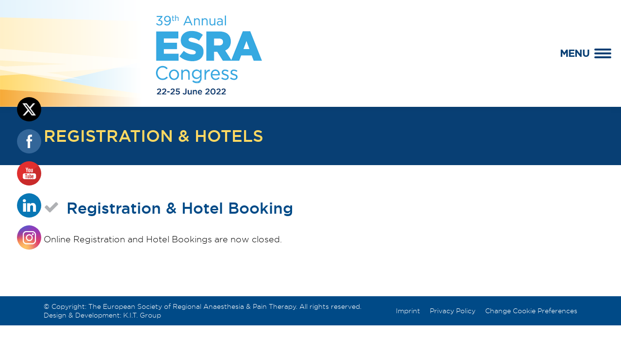

--- FILE ---
content_type: text/html; charset=UTF-8
request_url: https://esra2022.com/registration-hotels/
body_size: 24489
content:
<!DOCTYPE html>
<!--[if !(IE 6) | !(IE 7) | !(IE 8)  ]><!-->
<html lang="en-US" class="no-js">
<!--<![endif]-->
<head>
	<meta charset="UTF-8" />
		<meta name="viewport" content="width=device-width, initial-scale=1, maximum-scale=1, user-scalable=0">
		<meta name="theme-color" content="#f39200"/>	<link rel="profile" href="https://gmpg.org/xfn/11" />
	<meta name='robots' content='index, follow, max-image-preview:large, max-snippet:-1, max-video-preview:-1' />
	<style>img:is([sizes="auto" i], [sizes^="auto," i]) { contain-intrinsic-size: 3000px 1500px }</style>
	
	<!-- This site is optimized with the Yoast SEO plugin v23.5 - https://yoast.com/wordpress/plugins/seo/ -->
	<title>Registration &amp; Hotels - ESRA 2022</title>
	<link rel="canonical" href="https://esra2022.com/registration-hotels/" />
	<meta property="og:locale" content="en_US" />
	<meta property="og:type" content="article" />
	<meta property="og:title" content="Registration &amp; Hotels - ESRA 2022" />
	<meta property="og:url" content="https://esra2022.com/registration-hotels/" />
	<meta property="og:site_name" content="ESRA 2022" />
	<meta property="article:modified_time" content="2022-07-07T14:41:44+00:00" />
	<meta name="twitter:card" content="summary_large_image" />
	<meta name="twitter:label1" content="Est. reading time" />
	<meta name="twitter:data1" content="1 minute" />
	<script type="application/ld+json" class="yoast-schema-graph">{"@context":"https://schema.org","@graph":[{"@type":"WebPage","@id":"https://esra2022.com/registration-hotels/","url":"https://esra2022.com/registration-hotels/","name":"Registration & Hotels - ESRA 2022","isPartOf":{"@id":"https://esra2022.com/#website"},"datePublished":"2020-02-03T14:11:31+00:00","dateModified":"2022-07-07T14:41:44+00:00","breadcrumb":{"@id":"https://esra2022.com/registration-hotels/#breadcrumb"},"inLanguage":"en-US","potentialAction":[{"@type":"ReadAction","target":["https://esra2022.com/registration-hotels/"]}]},{"@type":"BreadcrumbList","@id":"https://esra2022.com/registration-hotels/#breadcrumb","itemListElement":[{"@type":"ListItem","position":1,"name":"Startseite","item":"https://esra2022.com/"},{"@type":"ListItem","position":2,"name":"Registration &#038; Hotels"}]},{"@type":"WebSite","@id":"https://esra2022.com/#website","url":"https://esra2022.com/","name":"ESRA 2022","description":"","potentialAction":[{"@type":"SearchAction","target":{"@type":"EntryPoint","urlTemplate":"https://esra2022.com/?s={search_term_string}"},"query-input":{"@type":"PropertyValueSpecification","valueRequired":true,"valueName":"search_term_string"}}],"inLanguage":"en-US"}]}</script>
	<!-- / Yoast SEO plugin. -->


<link rel='dns-prefetch' href='//cdnjs.cloudflare.com' />
<link rel="alternate" type="application/rss+xml" title="ESRA 2022 &raquo; Feed" href="https://esra2022.com/feed/" />
<script>
window._wpemojiSettings = {"baseUrl":"https:\/\/s.w.org\/images\/core\/emoji\/15.0.3\/72x72\/","ext":".png","svgUrl":"https:\/\/s.w.org\/images\/core\/emoji\/15.0.3\/svg\/","svgExt":".svg","source":{"concatemoji":"https:\/\/esra2022.com\/wp-includes\/js\/wp-emoji-release.min.js?ver=6.7.4"}};
/*! This file is auto-generated */
!function(i,n){var o,s,e;function c(e){try{var t={supportTests:e,timestamp:(new Date).valueOf()};sessionStorage.setItem(o,JSON.stringify(t))}catch(e){}}function p(e,t,n){e.clearRect(0,0,e.canvas.width,e.canvas.height),e.fillText(t,0,0);var t=new Uint32Array(e.getImageData(0,0,e.canvas.width,e.canvas.height).data),r=(e.clearRect(0,0,e.canvas.width,e.canvas.height),e.fillText(n,0,0),new Uint32Array(e.getImageData(0,0,e.canvas.width,e.canvas.height).data));return t.every(function(e,t){return e===r[t]})}function u(e,t,n){switch(t){case"flag":return n(e,"\ud83c\udff3\ufe0f\u200d\u26a7\ufe0f","\ud83c\udff3\ufe0f\u200b\u26a7\ufe0f")?!1:!n(e,"\ud83c\uddfa\ud83c\uddf3","\ud83c\uddfa\u200b\ud83c\uddf3")&&!n(e,"\ud83c\udff4\udb40\udc67\udb40\udc62\udb40\udc65\udb40\udc6e\udb40\udc67\udb40\udc7f","\ud83c\udff4\u200b\udb40\udc67\u200b\udb40\udc62\u200b\udb40\udc65\u200b\udb40\udc6e\u200b\udb40\udc67\u200b\udb40\udc7f");case"emoji":return!n(e,"\ud83d\udc26\u200d\u2b1b","\ud83d\udc26\u200b\u2b1b")}return!1}function f(e,t,n){var r="undefined"!=typeof WorkerGlobalScope&&self instanceof WorkerGlobalScope?new OffscreenCanvas(300,150):i.createElement("canvas"),a=r.getContext("2d",{willReadFrequently:!0}),o=(a.textBaseline="top",a.font="600 32px Arial",{});return e.forEach(function(e){o[e]=t(a,e,n)}),o}function t(e){var t=i.createElement("script");t.src=e,t.defer=!0,i.head.appendChild(t)}"undefined"!=typeof Promise&&(o="wpEmojiSettingsSupports",s=["flag","emoji"],n.supports={everything:!0,everythingExceptFlag:!0},e=new Promise(function(e){i.addEventListener("DOMContentLoaded",e,{once:!0})}),new Promise(function(t){var n=function(){try{var e=JSON.parse(sessionStorage.getItem(o));if("object"==typeof e&&"number"==typeof e.timestamp&&(new Date).valueOf()<e.timestamp+604800&&"object"==typeof e.supportTests)return e.supportTests}catch(e){}return null}();if(!n){if("undefined"!=typeof Worker&&"undefined"!=typeof OffscreenCanvas&&"undefined"!=typeof URL&&URL.createObjectURL&&"undefined"!=typeof Blob)try{var e="postMessage("+f.toString()+"("+[JSON.stringify(s),u.toString(),p.toString()].join(",")+"));",r=new Blob([e],{type:"text/javascript"}),a=new Worker(URL.createObjectURL(r),{name:"wpTestEmojiSupports"});return void(a.onmessage=function(e){c(n=e.data),a.terminate(),t(n)})}catch(e){}c(n=f(s,u,p))}t(n)}).then(function(e){for(var t in e)n.supports[t]=e[t],n.supports.everything=n.supports.everything&&n.supports[t],"flag"!==t&&(n.supports.everythingExceptFlag=n.supports.everythingExceptFlag&&n.supports[t]);n.supports.everythingExceptFlag=n.supports.everythingExceptFlag&&!n.supports.flag,n.DOMReady=!1,n.readyCallback=function(){n.DOMReady=!0}}).then(function(){return e}).then(function(){var e;n.supports.everything||(n.readyCallback(),(e=n.source||{}).concatemoji?t(e.concatemoji):e.wpemoji&&e.twemoji&&(t(e.twemoji),t(e.wpemoji)))}))}((window,document),window._wpemojiSettings);
</script>
<style id='wp-emoji-styles-inline-css'>

	img.wp-smiley, img.emoji {
		display: inline !important;
		border: none !important;
		box-shadow: none !important;
		height: 1em !important;
		width: 1em !important;
		margin: 0 0.07em !important;
		vertical-align: -0.1em !important;
		background: none !important;
		padding: 0 !important;
	}
</style>
<style id='classic-theme-styles-inline-css'>
/*! This file is auto-generated */
.wp-block-button__link{color:#fff;background-color:#32373c;border-radius:9999px;box-shadow:none;text-decoration:none;padding:calc(.667em + 2px) calc(1.333em + 2px);font-size:1.125em}.wp-block-file__button{background:#32373c;color:#fff;text-decoration:none}
</style>
<style id='global-styles-inline-css'>
:root{--wp--preset--aspect-ratio--square: 1;--wp--preset--aspect-ratio--4-3: 4/3;--wp--preset--aspect-ratio--3-4: 3/4;--wp--preset--aspect-ratio--3-2: 3/2;--wp--preset--aspect-ratio--2-3: 2/3;--wp--preset--aspect-ratio--16-9: 16/9;--wp--preset--aspect-ratio--9-16: 9/16;--wp--preset--color--black: #000000;--wp--preset--color--cyan-bluish-gray: #abb8c3;--wp--preset--color--white: #FFF;--wp--preset--color--pale-pink: #f78da7;--wp--preset--color--vivid-red: #cf2e2e;--wp--preset--color--luminous-vivid-orange: #ff6900;--wp--preset--color--luminous-vivid-amber: #fcb900;--wp--preset--color--light-green-cyan: #7bdcb5;--wp--preset--color--vivid-green-cyan: #00d084;--wp--preset--color--pale-cyan-blue: #8ed1fc;--wp--preset--color--vivid-cyan-blue: #0693e3;--wp--preset--color--vivid-purple: #9b51e0;--wp--preset--color--accent: #f39200;--wp--preset--color--dark-gray: #111;--wp--preset--color--light-gray: #767676;--wp--preset--gradient--vivid-cyan-blue-to-vivid-purple: linear-gradient(135deg,rgba(6,147,227,1) 0%,rgb(155,81,224) 100%);--wp--preset--gradient--light-green-cyan-to-vivid-green-cyan: linear-gradient(135deg,rgb(122,220,180) 0%,rgb(0,208,130) 100%);--wp--preset--gradient--luminous-vivid-amber-to-luminous-vivid-orange: linear-gradient(135deg,rgba(252,185,0,1) 0%,rgba(255,105,0,1) 100%);--wp--preset--gradient--luminous-vivid-orange-to-vivid-red: linear-gradient(135deg,rgba(255,105,0,1) 0%,rgb(207,46,46) 100%);--wp--preset--gradient--very-light-gray-to-cyan-bluish-gray: linear-gradient(135deg,rgb(238,238,238) 0%,rgb(169,184,195) 100%);--wp--preset--gradient--cool-to-warm-spectrum: linear-gradient(135deg,rgb(74,234,220) 0%,rgb(151,120,209) 20%,rgb(207,42,186) 40%,rgb(238,44,130) 60%,rgb(251,105,98) 80%,rgb(254,248,76) 100%);--wp--preset--gradient--blush-light-purple: linear-gradient(135deg,rgb(255,206,236) 0%,rgb(152,150,240) 100%);--wp--preset--gradient--blush-bordeaux: linear-gradient(135deg,rgb(254,205,165) 0%,rgb(254,45,45) 50%,rgb(107,0,62) 100%);--wp--preset--gradient--luminous-dusk: linear-gradient(135deg,rgb(255,203,112) 0%,rgb(199,81,192) 50%,rgb(65,88,208) 100%);--wp--preset--gradient--pale-ocean: linear-gradient(135deg,rgb(255,245,203) 0%,rgb(182,227,212) 50%,rgb(51,167,181) 100%);--wp--preset--gradient--electric-grass: linear-gradient(135deg,rgb(202,248,128) 0%,rgb(113,206,126) 100%);--wp--preset--gradient--midnight: linear-gradient(135deg,rgb(2,3,129) 0%,rgb(40,116,252) 100%);--wp--preset--font-size--small: 13px;--wp--preset--font-size--medium: 20px;--wp--preset--font-size--large: 36px;--wp--preset--font-size--x-large: 42px;--wp--preset--spacing--20: 0.44rem;--wp--preset--spacing--30: 0.67rem;--wp--preset--spacing--40: 1rem;--wp--preset--spacing--50: 1.5rem;--wp--preset--spacing--60: 2.25rem;--wp--preset--spacing--70: 3.38rem;--wp--preset--spacing--80: 5.06rem;--wp--preset--shadow--natural: 6px 6px 9px rgba(0, 0, 0, 0.2);--wp--preset--shadow--deep: 12px 12px 50px rgba(0, 0, 0, 0.4);--wp--preset--shadow--sharp: 6px 6px 0px rgba(0, 0, 0, 0.2);--wp--preset--shadow--outlined: 6px 6px 0px -3px rgba(255, 255, 255, 1), 6px 6px rgba(0, 0, 0, 1);--wp--preset--shadow--crisp: 6px 6px 0px rgba(0, 0, 0, 1);}:where(.is-layout-flex){gap: 0.5em;}:where(.is-layout-grid){gap: 0.5em;}body .is-layout-flex{display: flex;}.is-layout-flex{flex-wrap: wrap;align-items: center;}.is-layout-flex > :is(*, div){margin: 0;}body .is-layout-grid{display: grid;}.is-layout-grid > :is(*, div){margin: 0;}:where(.wp-block-columns.is-layout-flex){gap: 2em;}:where(.wp-block-columns.is-layout-grid){gap: 2em;}:where(.wp-block-post-template.is-layout-flex){gap: 1.25em;}:where(.wp-block-post-template.is-layout-grid){gap: 1.25em;}.has-black-color{color: var(--wp--preset--color--black) !important;}.has-cyan-bluish-gray-color{color: var(--wp--preset--color--cyan-bluish-gray) !important;}.has-white-color{color: var(--wp--preset--color--white) !important;}.has-pale-pink-color{color: var(--wp--preset--color--pale-pink) !important;}.has-vivid-red-color{color: var(--wp--preset--color--vivid-red) !important;}.has-luminous-vivid-orange-color{color: var(--wp--preset--color--luminous-vivid-orange) !important;}.has-luminous-vivid-amber-color{color: var(--wp--preset--color--luminous-vivid-amber) !important;}.has-light-green-cyan-color{color: var(--wp--preset--color--light-green-cyan) !important;}.has-vivid-green-cyan-color{color: var(--wp--preset--color--vivid-green-cyan) !important;}.has-pale-cyan-blue-color{color: var(--wp--preset--color--pale-cyan-blue) !important;}.has-vivid-cyan-blue-color{color: var(--wp--preset--color--vivid-cyan-blue) !important;}.has-vivid-purple-color{color: var(--wp--preset--color--vivid-purple) !important;}.has-black-background-color{background-color: var(--wp--preset--color--black) !important;}.has-cyan-bluish-gray-background-color{background-color: var(--wp--preset--color--cyan-bluish-gray) !important;}.has-white-background-color{background-color: var(--wp--preset--color--white) !important;}.has-pale-pink-background-color{background-color: var(--wp--preset--color--pale-pink) !important;}.has-vivid-red-background-color{background-color: var(--wp--preset--color--vivid-red) !important;}.has-luminous-vivid-orange-background-color{background-color: var(--wp--preset--color--luminous-vivid-orange) !important;}.has-luminous-vivid-amber-background-color{background-color: var(--wp--preset--color--luminous-vivid-amber) !important;}.has-light-green-cyan-background-color{background-color: var(--wp--preset--color--light-green-cyan) !important;}.has-vivid-green-cyan-background-color{background-color: var(--wp--preset--color--vivid-green-cyan) !important;}.has-pale-cyan-blue-background-color{background-color: var(--wp--preset--color--pale-cyan-blue) !important;}.has-vivid-cyan-blue-background-color{background-color: var(--wp--preset--color--vivid-cyan-blue) !important;}.has-vivid-purple-background-color{background-color: var(--wp--preset--color--vivid-purple) !important;}.has-black-border-color{border-color: var(--wp--preset--color--black) !important;}.has-cyan-bluish-gray-border-color{border-color: var(--wp--preset--color--cyan-bluish-gray) !important;}.has-white-border-color{border-color: var(--wp--preset--color--white) !important;}.has-pale-pink-border-color{border-color: var(--wp--preset--color--pale-pink) !important;}.has-vivid-red-border-color{border-color: var(--wp--preset--color--vivid-red) !important;}.has-luminous-vivid-orange-border-color{border-color: var(--wp--preset--color--luminous-vivid-orange) !important;}.has-luminous-vivid-amber-border-color{border-color: var(--wp--preset--color--luminous-vivid-amber) !important;}.has-light-green-cyan-border-color{border-color: var(--wp--preset--color--light-green-cyan) !important;}.has-vivid-green-cyan-border-color{border-color: var(--wp--preset--color--vivid-green-cyan) !important;}.has-pale-cyan-blue-border-color{border-color: var(--wp--preset--color--pale-cyan-blue) !important;}.has-vivid-cyan-blue-border-color{border-color: var(--wp--preset--color--vivid-cyan-blue) !important;}.has-vivid-purple-border-color{border-color: var(--wp--preset--color--vivid-purple) !important;}.has-vivid-cyan-blue-to-vivid-purple-gradient-background{background: var(--wp--preset--gradient--vivid-cyan-blue-to-vivid-purple) !important;}.has-light-green-cyan-to-vivid-green-cyan-gradient-background{background: var(--wp--preset--gradient--light-green-cyan-to-vivid-green-cyan) !important;}.has-luminous-vivid-amber-to-luminous-vivid-orange-gradient-background{background: var(--wp--preset--gradient--luminous-vivid-amber-to-luminous-vivid-orange) !important;}.has-luminous-vivid-orange-to-vivid-red-gradient-background{background: var(--wp--preset--gradient--luminous-vivid-orange-to-vivid-red) !important;}.has-very-light-gray-to-cyan-bluish-gray-gradient-background{background: var(--wp--preset--gradient--very-light-gray-to-cyan-bluish-gray) !important;}.has-cool-to-warm-spectrum-gradient-background{background: var(--wp--preset--gradient--cool-to-warm-spectrum) !important;}.has-blush-light-purple-gradient-background{background: var(--wp--preset--gradient--blush-light-purple) !important;}.has-blush-bordeaux-gradient-background{background: var(--wp--preset--gradient--blush-bordeaux) !important;}.has-luminous-dusk-gradient-background{background: var(--wp--preset--gradient--luminous-dusk) !important;}.has-pale-ocean-gradient-background{background: var(--wp--preset--gradient--pale-ocean) !important;}.has-electric-grass-gradient-background{background: var(--wp--preset--gradient--electric-grass) !important;}.has-midnight-gradient-background{background: var(--wp--preset--gradient--midnight) !important;}.has-small-font-size{font-size: var(--wp--preset--font-size--small) !important;}.has-medium-font-size{font-size: var(--wp--preset--font-size--medium) !important;}.has-large-font-size{font-size: var(--wp--preset--font-size--large) !important;}.has-x-large-font-size{font-size: var(--wp--preset--font-size--x-large) !important;}
:where(.wp-block-post-template.is-layout-flex){gap: 1.25em;}:where(.wp-block-post-template.is-layout-grid){gap: 1.25em;}
:where(.wp-block-columns.is-layout-flex){gap: 2em;}:where(.wp-block-columns.is-layout-grid){gap: 2em;}
:root :where(.wp-block-pullquote){font-size: 1.5em;line-height: 1.6;}
</style>
<link rel='stylesheet' id='go-pricing-styles-css' href='https://esra2022.com/wp-content/plugins/go_pricing/assets/css/go_pricing_styles.css?ver=3.4' media='all' />
<link rel='stylesheet' id='SFSIPLUSmainCss-css' href='https://esra2022.com/wp-content/plugins/ultimate-social-media-plus/css/sfsi-style.css?ver=3.7.1' media='all' />
<link rel='stylesheet' id='disable_sfsiplus-css' href='https://esra2022.com/wp-content/plugins/ultimate-social-media-plus/css/disable_sfsi.css?ver=6.7.4' media='all' />
<link rel='stylesheet' id='the7-font-css' href='https://esra2022.com/wp-content/themes/dt-the7/fonts/icomoon-the7-font/icomoon-the7-font.min.css?ver=12.0.0' media='all' />
<link rel='stylesheet' id='the7-awesome-fonts-css' href='https://esra2022.com/wp-content/themes/dt-the7/fonts/FontAwesome/css/all.min.css?ver=12.0.0' media='all' />
<link rel='stylesheet' id='the7-awesome-fonts-back-css' href='https://esra2022.com/wp-content/themes/dt-the7/fonts/FontAwesome/back-compat.min.css?ver=12.0.0' media='all' />
<link rel='stylesheet' id='the7-Defaults-css' href='https://esra2022.com/wp-content/uploads/smile_fonts/Defaults/Defaults.css?ver=6.7.4' media='all' />
<link rel='stylesheet' id='the7-icomoon-icomoonfree-16x16-css' href='https://esra2022.com/wp-content/uploads/smile_fonts/icomoon-icomoonfree-16x16/icomoon-icomoonfree-16x16.css?ver=6.7.4' media='all' />
<link rel='stylesheet' id='the7-icomoon-numbers-32x32-css' href='https://esra2022.com/wp-content/uploads/smile_fonts/icomoon-numbers-32x32/icomoon-numbers-32x32.css?ver=6.7.4' media='all' />
<link rel='stylesheet' id='borlabs-cookie-css' href='https://esra2022.com/wp-content/cache/borlabs-cookie/borlabs-cookie_1_en.css?ver=2.2.66-40' media='all' />
<link rel='stylesheet' id='js_composer_front-css' href='https://esra2022.com/wp-content/plugins/js_composer/assets/css/js_composer.min.css?ver=7.2' media='all' />
<link rel='stylesheet' id='dt-main-css' href='https://esra2022.com/wp-content/themes/dt-the7/css/main.min.css?ver=12.0.0' media='all' />
<style id='dt-main-inline-css'>
body #load {
  display: block;
  height: 100%;
  overflow: hidden;
  position: fixed;
  width: 100%;
  z-index: 9901;
  opacity: 1;
  visibility: visible;
  transition: all .35s ease-out;
}
.load-wrap {
  width: 100%;
  height: 100%;
  background-position: center center;
  background-repeat: no-repeat;
  text-align: center;
  display: -ms-flexbox;
  display: -ms-flex;
  display: flex;
  -ms-align-items: center;
  -ms-flex-align: center;
  align-items: center;
  -ms-flex-flow: column wrap;
  flex-flow: column wrap;
  -ms-flex-pack: center;
  -ms-justify-content: center;
  justify-content: center;
}
.load-wrap > svg {
  position: absolute;
  top: 50%;
  left: 50%;
  transform: translate(-50%,-50%);
}
#load {
  background: var(--the7-elementor-beautiful-loading-bg,#ffffff);
  --the7-beautiful-spinner-color2: var(--the7-beautiful-spinner-color,#f39200);
}

</style>
<link rel='stylesheet' id='the7-custom-scrollbar-css' href='https://esra2022.com/wp-content/themes/dt-the7/lib/custom-scrollbar/custom-scrollbar.min.css?ver=12.0.0' media='all' />
<link rel='stylesheet' id='the7-wpbakery-css' href='https://esra2022.com/wp-content/themes/dt-the7/css/wpbakery.min.css?ver=12.0.0' media='all' />
<link rel='stylesheet' id='the7-css-vars-css' href='https://esra2022.com/wp-content/uploads/the7-css/css-vars.css?ver=4e9100e09604' media='all' />
<link rel='stylesheet' id='dt-custom-css' href='https://esra2022.com/wp-content/uploads/the7-css/custom.css?ver=4e9100e09604' media='all' />
<link rel='stylesheet' id='dt-media-css' href='https://esra2022.com/wp-content/uploads/the7-css/media.css?ver=4e9100e09604' media='all' />
<link rel='stylesheet' id='the7-elements-css' href='https://esra2022.com/wp-content/uploads/the7-css/post-type-dynamic.css?ver=4e9100e09604' media='all' />
<link rel='stylesheet' id='style-css' href='https://esra2022.com/wp-content/themes/dt-the7-child/style.css?ver=12.0.0' media='all' />
<link rel='stylesheet' id='ultimate-vc-addons-style-min-css' href='https://esra2022.com/wp-content/plugins/Ultimate_VC_Addons/assets/min-css/ultimate.min.css?ver=3.19.18' media='all' />
<script src="https://esra2022.com/wp-includes/js/jquery/jquery.min.js?ver=3.7.1" id="jquery-core-js"></script>
<script src="https://esra2022.com/wp-includes/js/jquery/jquery-migrate.min.js?ver=3.4.1" id="jquery-migrate-js"></script>
<script id="gw-tweenmax-js-before">
var oldGS=window.GreenSockGlobals,oldGSQueue=window._gsQueue,oldGSDefine=window._gsDefine;window._gsDefine=null;delete(window._gsDefine);var gwGS=window.GreenSockGlobals={};
</script>
<script src="https://cdnjs.cloudflare.com/ajax/libs/gsap/1.11.2/TweenMax.min.js" id="gw-tweenmax-js"></script>
<script id="gw-tweenmax-js-after">
try{window.GreenSockGlobals=null;window._gsQueue=null;window._gsDefine=null;delete(window.GreenSockGlobals);delete(window._gsQueue);delete(window._gsDefine);window.GreenSockGlobals=oldGS;window._gsQueue=oldGSQueue;window._gsDefine=oldGSDefine;}catch(e){}
</script>
<script src="https://esra2022.com/wp-content/plugins/revslider/public/assets/js/rbtools.min.js?ver=6.6.19" defer async id="tp-tools-js"></script>
<script src="https://esra2022.com/wp-content/plugins/revslider/public/assets/js/rs6.min.js?ver=6.6.19" defer async id="revmin-js"></script>
<script src="https://esra2022.com/wp-includes/js/jquery/ui/core.min.js?ver=1.13.3" id="jquery-ui-core-js"></script>
<script id="borlabs-cookie-prioritize-js-extra">
var borlabsCookiePrioritized = {"domain":"esra2022.com","path":"\/","version":"2","bots":"1","optInJS":{"statistics":{"google-analytics":"[base64]"}}};
</script>
<script src="https://esra2022.com/wp-content/plugins/borlabs-cookie/assets/javascript/borlabs-cookie-prioritize.min.js?ver=2.2.66" id="borlabs-cookie-prioritize-js"></script>
<script id="dt-above-fold-js-extra">
var dtLocal = {"themeUrl":"https:\/\/esra2022.com\/wp-content\/themes\/dt-the7","passText":"To view this protected post, enter the password below:","moreButtonText":{"loading":"Loading...","loadMore":"Load more"},"postID":"3243","ajaxurl":"https:\/\/esra2022.com\/wp-admin\/admin-ajax.php","REST":{"baseUrl":"https:\/\/esra2022.com\/wp-json\/the7\/v1","endpoints":{"sendMail":"\/send-mail"}},"contactMessages":{"required":"One or more fields have an error. Please check and try again.","terms":"Please accept the privacy policy.","fillTheCaptchaError":"Please, fill the captcha."},"captchaSiteKey":"","ajaxNonce":"9cff9c0d78","pageData":{"type":"page","template":"page","layout":null},"themeSettings":{"smoothScroll":"on","lazyLoading":false,"desktopHeader":{"height":60},"ToggleCaptionEnabled":"disabled","ToggleCaption":"Navigation","floatingHeader":{"showAfter":100,"showMenu":true,"height":80,"logo":{"showLogo":false,"html":"<img class=\" preload-me\" src=\"https:\/\/esra2022.com\/wp-content\/uploads\/2020\/11\/Congress-title-1-e1604660976204.png\" srcset=\"https:\/\/esra2022.com\/wp-content\/uploads\/2020\/11\/Congress-title-1-e1604660976204.png 68w, https:\/\/esra2022.com\/wp-content\/uploads\/2020\/11\/Congress-title-1-e1604660976204.png 68w\" width=\"68\" height=\"50\"   sizes=\"68px\" alt=\"ESRA 2022\" \/>","url":"https:\/\/esra2022.com\/"}},"topLine":{"floatingTopLine":{"logo":{"showLogo":false,"html":""}}},"mobileHeader":{"firstSwitchPoint":1380,"secondSwitchPoint":768,"firstSwitchPointHeight":80,"secondSwitchPointHeight":60,"mobileToggleCaptionEnabled":"left","mobileToggleCaption":"Menu"},"stickyMobileHeaderFirstSwitch":{"logo":{"html":"<img class=\" preload-me\" src=\"https:\/\/esra2022.com\/wp-content\/uploads\/2021\/11\/esska-2022-thessaloniki_560x220.png\" srcset=\"https:\/\/esra2022.com\/wp-content\/uploads\/2021\/11\/esska-2022-thessaloniki_560x220.png 560w, https:\/\/esra2022.com\/wp-content\/uploads\/2021\/11\/esska-2022-thessaloniki_560x220.png 560w\" width=\"560\" height=\"220\"   sizes=\"560px\" alt=\"ESRA 2022\" \/>"}},"stickyMobileHeaderSecondSwitch":{"logo":{"html":"<img class=\" preload-me\" src=\"https:\/\/esra2022.com\/wp-content\/uploads\/2021\/11\/esska-2022-thessaloniki_560x220.png\" srcset=\"https:\/\/esra2022.com\/wp-content\/uploads\/2021\/11\/esska-2022-thessaloniki_560x220.png 560w, https:\/\/esra2022.com\/wp-content\/uploads\/2021\/11\/esska-2022-thessaloniki_560x220.png 560w\" width=\"560\" height=\"220\"   sizes=\"560px\" alt=\"ESRA 2022\" \/>"}},"sidebar":{"switchPoint":990},"boxedWidth":"1340px"},"VCMobileScreenWidth":"778"};
var dtShare = {"shareButtonText":{"facebook":"Share on Facebook","twitter":"Share on X","pinterest":"Pin it","linkedin":"Share on Linkedin","whatsapp":"Share on Whatsapp"},"overlayOpacity":"85"};
</script>
<script src="https://esra2022.com/wp-content/themes/dt-the7/js/above-the-fold.min.js?ver=12.0.0" id="dt-above-fold-js"></script>
<script src="https://esra2022.com/wp-content/plugins/Ultimate_VC_Addons/assets/min-js/ultimate.min.js?ver=3.19.18" id="ultimate-vc-addons-script-js"></script>
<script src="https://esra2022.com/wp-content/plugins/Ultimate_VC_Addons/assets/min-js/ultimate_bg.min.js?ver=3.19.18" id="ultimate-vc-addons-row-bg-js"></script>
<script></script><link rel="https://api.w.org/" href="https://esra2022.com/wp-json/" /><link rel="alternate" title="JSON" type="application/json" href="https://esra2022.com/wp-json/wp/v2/pages/3243" /><link rel="EditURI" type="application/rsd+xml" title="RSD" href="https://esra2022.com/xmlrpc.php?rsd" />
<meta name="generator" content="WordPress 6.7.4" />
<link rel='shortlink' href='https://esra2022.com/?p=3243' />
<link rel="alternate" title="oEmbed (JSON)" type="application/json+oembed" href="https://esra2022.com/wp-json/oembed/1.0/embed?url=https%3A%2F%2Fesra2022.com%2Fregistration-hotels%2F" />
<link rel="alternate" title="oEmbed (XML)" type="text/xml+oembed" href="https://esra2022.com/wp-json/oembed/1.0/embed?url=https%3A%2F%2Fesra2022.com%2Fregistration-hotels%2F&#038;format=xml" />
	<script>
		window.addEventListener("sfsi_plus_functions_loaded", function() {
			var body = document.getElementsByTagName('body')[0];
			// console.log(body);
			body.classList.add("sfsi_plus_3.53");
		})
		// window.addEventListener('sfsi_plus_functions_loaded',function(e) {
		// 	jQuery("body").addClass("sfsi_plus_3.53")
		// });
		jQuery(document).ready(function(e) {
			jQuery("body").addClass("sfsi_plus_3.53")
		});

		function sfsi_plus_processfurther(ref) {
			var feed_id = '[base64]';
			var feedtype = 8;
			var email = jQuery(ref).find('input[name="email"]').val();
			var filter = /^(([^<>()[\]\\.,;:\s@\"]+(\.[^<>()[\]\\.,;:\s@\"]+)*)|(\".+\"))@((\[[0-9]{1,3}\.[0-9]{1,3}\.[0-9]{1,3}\.[0-9]{1,3}\])|(([a-zA-Z\-0-9]+\.)+[a-zA-Z]{2,}))$/;
			if ((email != "Enter your email") && (filter.test(email))) {
				if (feedtype == "8") {
					var url = "https://api.follow.it/subscription-form/" + feed_id + "/" + feedtype;
					window.open(url, "popupwindow", "scrollbars=yes,width=1080,height=760");
					return true;
				}
			} else {
				alert("Please enter email address");
				jQuery(ref).find('input[name="email"]').focus();
				return false;
			}
		}
	</script>
	<style>
		.sfsi_plus_subscribe_Popinner {
			width: 100% !important;
			height: auto !important;
			border: 1px solid #b5b5b5 !important;
			padding: 18px 0px !important;
			background-color: #ffffff !important;
		}

		.sfsi_plus_subscribe_Popinner form {
			margin: 0 20px !important;
		}

		.sfsi_plus_subscribe_Popinner h5 {
			font-family: Helvetica,Arial,sans-serif !important;

			font-weight: bold !important;
			color: #000000 !important;
			font-size: 16px !important;
			text-align: center !important;
			margin: 0 0 10px !important;
			padding: 0 !important;
		}

		.sfsi_plus_subscription_form_field {
			margin: 5px 0 !important;
			width: 100% !important;
			display: inline-flex;
			display: -webkit-inline-flex;
		}

		.sfsi_plus_subscription_form_field input {
			width: 100% !important;
			padding: 10px 0px !important;
		}

		.sfsi_plus_subscribe_Popinner input[type=email] {
			font-family: Helvetica,Arial,sans-serif !important;

			font-style: normal !important;
			color:  !important;
			font-size: 14px !important;
			text-align: center !important;
		}

		.sfsi_plus_subscribe_Popinner input[type=email]::-webkit-input-placeholder {
			font-family: Helvetica,Arial,sans-serif !important;

			font-style: normal !important;
			color:  !important;
			font-size: 14px !important;
			text-align: center !important;
		}

		.sfsi_plus_subscribe_Popinner input[type=email]:-moz-placeholder {
			/* Firefox 18- */
			font-family: Helvetica,Arial,sans-serif !important;

			font-style: normal !important;
			color:  !important;
			font-size: 14px !important;
			text-align: center !important;
		}

		.sfsi_plus_subscribe_Popinner input[type=email]::-moz-placeholder {
			/* Firefox 19+ */
			font-family: Helvetica,Arial,sans-serif !important;

			font-style: normal !important;
			color:  !important;
			font-size: 14px !important;
			text-align: center !important;
		}

		.sfsi_plus_subscribe_Popinner input[type=email]:-ms-input-placeholder {
			font-family: Helvetica,Arial,sans-serif !important;

			font-style: normal !important;
			color:  !important;
			font-size: 14px !important;
			text-align: center !important;
		}

		.sfsi_plus_subscribe_Popinner input[type=submit] {
			font-family: Helvetica,Arial,sans-serif !important;

			font-weight: bold !important;
			color: #000000 !important;
			font-size: 16px !important;
			text-align: center !important;
			background-color: #dedede !important;
		}
	</style>
	<meta name="follow.[base64]" content="yM6Q3v7Y59H8fErN24tZ"/><meta name="generator" content="Powered by WPBakery Page Builder - drag and drop page builder for WordPress."/>
<meta name="generator" content="Powered by Slider Revolution 6.6.19 - responsive, Mobile-Friendly Slider Plugin for WordPress with comfortable drag and drop interface." />
<script type="text/javascript" id="the7-loader-script">
document.addEventListener("DOMContentLoaded", function(event) {
	var load = document.getElementById("load");
	if(!load.classList.contains('loader-removed')){
		var removeLoading = setTimeout(function() {
			load.className += " loader-removed";
		}, 300);
	}
});
</script>
		<link rel="icon" href="https://esra2022.com/wp-content/uploads/2020/11/favicon-16x16-1.png" type="image/png" sizes="16x16"/><link rel="icon" href="https://esra2022.com/wp-content/uploads/2020/11/favicon-32x32-1.png" type="image/png" sizes="32x32"/><script>function setREVStartSize(e){
			//window.requestAnimationFrame(function() {
				window.RSIW = window.RSIW===undefined ? window.innerWidth : window.RSIW;
				window.RSIH = window.RSIH===undefined ? window.innerHeight : window.RSIH;
				try {
					var pw = document.getElementById(e.c).parentNode.offsetWidth,
						newh;
					pw = pw===0 || isNaN(pw) || (e.l=="fullwidth" || e.layout=="fullwidth") ? window.RSIW : pw;
					e.tabw = e.tabw===undefined ? 0 : parseInt(e.tabw);
					e.thumbw = e.thumbw===undefined ? 0 : parseInt(e.thumbw);
					e.tabh = e.tabh===undefined ? 0 : parseInt(e.tabh);
					e.thumbh = e.thumbh===undefined ? 0 : parseInt(e.thumbh);
					e.tabhide = e.tabhide===undefined ? 0 : parseInt(e.tabhide);
					e.thumbhide = e.thumbhide===undefined ? 0 : parseInt(e.thumbhide);
					e.mh = e.mh===undefined || e.mh=="" || e.mh==="auto" ? 0 : parseInt(e.mh,0);
					if(e.layout==="fullscreen" || e.l==="fullscreen")
						newh = Math.max(e.mh,window.RSIH);
					else{
						e.gw = Array.isArray(e.gw) ? e.gw : [e.gw];
						for (var i in e.rl) if (e.gw[i]===undefined || e.gw[i]===0) e.gw[i] = e.gw[i-1];
						e.gh = e.el===undefined || e.el==="" || (Array.isArray(e.el) && e.el.length==0)? e.gh : e.el;
						e.gh = Array.isArray(e.gh) ? e.gh : [e.gh];
						for (var i in e.rl) if (e.gh[i]===undefined || e.gh[i]===0) e.gh[i] = e.gh[i-1];
											
						var nl = new Array(e.rl.length),
							ix = 0,
							sl;
						e.tabw = e.tabhide>=pw ? 0 : e.tabw;
						e.thumbw = e.thumbhide>=pw ? 0 : e.thumbw;
						e.tabh = e.tabhide>=pw ? 0 : e.tabh;
						e.thumbh = e.thumbhide>=pw ? 0 : e.thumbh;
						for (var i in e.rl) nl[i] = e.rl[i]<window.RSIW ? 0 : e.rl[i];
						sl = nl[0];
						for (var i in nl) if (sl>nl[i] && nl[i]>0) { sl = nl[i]; ix=i;}
						var m = pw>(e.gw[ix]+e.tabw+e.thumbw) ? 1 : (pw-(e.tabw+e.thumbw)) / (e.gw[ix]);
						newh =  (e.gh[ix] * m) + (e.tabh + e.thumbh);
					}
					var el = document.getElementById(e.c);
					if (el!==null && el) el.style.height = newh+"px";
					el = document.getElementById(e.c+"_wrapper");
					if (el!==null && el) {
						el.style.height = newh+"px";
						el.style.display = "block";
					}
				} catch(e){
					console.log("Failure at Presize of Slider:" + e)
				}
			//});
		  };</script>


<style>
    .table-responsive table{
        border-collapse: collapse;
        border-spacing: 0;
        table-layout: auto;
        padding: 0;
        width: 100%;
        max-width: 100%;
        margin: 0 auto 20px auto;
    }

    .table-responsive {
        overflow-x: auto;
        min-height: 0.01%;
        margin-bottom: 20px;
    }

    .table-responsive::-webkit-scrollbar {
        width: 10px;
        height: 10px;
    }
    .table-responsive::-webkit-scrollbar-thumb {
        background: #dddddd;
        border-radius: 2px;
    }
    .table-responsive::-webkit-scrollbar-track-piece {
        background: #fff;
    }

    @media (max-width: 992px) {
        .table-responsive table{
            width: auto!important;
            margin:0 auto 15px auto!important;
        }
    }

    @media screen and (max-width: 767px) {
        .table-responsive {
            width: 100%;
            margin-bottom: 15px;
            overflow-y: hidden;
            -ms-overflow-style: -ms-autohiding-scrollbar;
        }
        .table-responsive::-webkit-scrollbar {
            width: 5px;
            height: 5px;
        }

    }


    @media screen and (min-width: 1200px) {
        .table-responsive .table {
            max-width: 100%!important;
        }
    }
    .wprt-container .table > thead > tr > th,
    .wprt-container .table > tbody > tr > th,
    .wprt-container .table > tfoot > tr > th,
    .wprt-container .table > thead > tr > td,
    .wprt-container .table > tbody > tr > td,
    .wprt-container .table > tfoot > tr > td,
    .wprt-container .table > tr > td{
        border: 1px solid #dddddd!important;
    }

    .wprt-container .table > thead > tr > th,
    .wprt-container .table > tbody > tr > th,
    .wprt-container .table > tfoot > tr > th,
    .wprt-container .table > thead > tr > td,
    .wprt-container .table > tbody > tr > td,
    .wprt-container .table > tfoot > tr > td,
    .wprt-container .table > tr > td{
        padding-top: 8px!important;
        padding-right: 8px!important;
        padding-bottom: 8px!important;
        padding-left: 8px!important;
        vertical-align: middle;
        text-align: center;
    }

    .wprt-container .table-responsive .table tr:nth-child(odd) {
        background-color: #fff!important;
    }

    .wprt-container .table-responsive .table tr:nth-child(even){
        background-color: #f9f9f9!important;
    }

    .wprt-container .table-responsive .table thead+tbody tr:nth-child(even) {
        background-color: #fff!important;
    }

    .wprt-container .table-responsive .table thead+tbody tr:nth-child(odd){
        background-color: #f9f9f9!important;
    }
    
    
    .table-responsive table p {
        margin: 0!important;
        padding: 0!important;
    }

    .table-responsive table tbody tr td, .table-responsive table tbody tr th{
        background-color: inherit!important;
    }

</style>

    <noscript><style> .wpb_animate_when_almost_visible { opacity: 1; }</style></noscript><style id='the7-custom-inline-css' type='text/css'>
/* Mobile Menu instead + sign */
.dt-mobile-header .next-level-button:before {
content: "\25B6";
font-weight: 600;
font-size: 20px;
color: #f39200;
}
.mobile-main-nav li.has-children.open-sub>.next-level-button {
    transform: rotate(
90deg
);
}



/* logo mobile and tablet version */

.masthead:not(.side-header) .mobile-header-bar {
	padding-left: 0px;
}

@media (max-width: 1820px) {
	.masthead:not(.mixed-header) {
		background: #ffffff;
	}
}

</style>
</head>
<body id="the7-body" class="page-template-default page page-id-3243 page-parent wp-embed-responsive the7-core-ver-2.7.7 sfsi_plus_actvite_theme_flat dt-responsive-on right-mobile-menu-close-icon ouside-menu-close-icon mobile-hamburger-close-bg-enable mobile-hamburger-close-bg-hover-enable  fade-medium-mobile-menu-close-icon fade-medium-menu-close-icon srcset-enabled btn-flat custom-btn-color custom-btn-hover-color phantom-slide phantom-shadow-decoration phantom-logo-off sticky-mobile-header top-header first-switch-logo-left first-switch-menu-right second-switch-logo-left second-switch-menu-right right-mobile-menu layzr-loading-on popup-message-style the7-ver-12.0.0 dt-fa-compatibility wpb-js-composer js-comp-ver-7.2 vc_responsive">
<!-- The7 12.0.0 -->
<div id="load" class="hourglass-loader">
	<div class="load-wrap"><style type="text/css">
    .the7-spinner {
        width: 60px;
        height: 72px;
        position: relative;
    }
    .the7-spinner > div {
        animation: spinner-animation 1.2s cubic-bezier(1, 1, 1, 1) infinite;
        width: 9px;
        left: 0;
        display: inline-block;
        position: absolute;
        background-color:var(--the7-beautiful-spinner-color2);
        height: 18px;
        top: 27px;
    }
    div.the7-spinner-animate-2 {
        animation-delay: 0.2s;
        left: 13px
    }
    div.the7-spinner-animate-3 {
        animation-delay: 0.4s;
        left: 26px
    }
    div.the7-spinner-animate-4 {
        animation-delay: 0.6s;
        left: 39px
    }
    div.the7-spinner-animate-5 {
        animation-delay: 0.8s;
        left: 52px
    }
    @keyframes spinner-animation {
        0% {
            top: 27px;
            height: 18px;
        }
        20% {
            top: 9px;
            height: 54px;
        }
        50% {
            top: 27px;
            height: 18px;
        }
        100% {
            top: 27px;
            height: 18px;
        }
    }
</style>

<div class="the7-spinner">
    <div class="the7-spinner-animate-1"></div>
    <div class="the7-spinner-animate-2"></div>
    <div class="the7-spinner-animate-3"></div>
    <div class="the7-spinner-animate-4"></div>
    <div class="the7-spinner-animate-5"></div>
</div></div>
</div>
<div id="page" >
	<a class="skip-link screen-reader-text" href="#content">Skip to content</a>

<div class="masthead classic-header center bg-behind-menu full-width dividers shadow-mobile-header-decoration animate-position-mobile-menu-icon mobile-left-caption mobile-menu-icon-bg-on mobile-menu-icon-hover-bg-on dt-parent-menu-clickable show-sub-menu-on-hover"  role="banner">

	<div class="top-bar top-bar-empty top-bar-line-hide">
	<div class="top-bar-bg" ></div>
	<div class="mini-widgets left-widgets"></div><div class="mini-widgets right-widgets"></div></div>

	<header class="header-bar">

		<div class="branding">
	<div id="site-title" class="assistive-text">ESRA 2022</div>
	<div id="site-description" class="assistive-text"></div>
	<a class="" href="https://esra2022.com/"><img class=" preload-me" src="https://esra2022.com/wp-content/uploads/2021/11/esska-2022-thessaloniki_560x220.png" srcset="https://esra2022.com/wp-content/uploads/2021/11/esska-2022-thessaloniki_560x220.png 560w, https://esra2022.com/wp-content/uploads/2021/11/esska-2022-thessaloniki_560x220.png 560w" width="560" height="220"   sizes="560px" alt="ESRA 2022" /></a><div class="mini-widgets"></div><div class="mini-widgets"></div></div>

		<nav class="navigation">

			<ul id="primary-menu" class="main-nav underline-decoration upwards-line gradient-hover level-arrows-on"><li class="menu-item menu-item-type-post_type menu-item-object-page menu-item-home menu-item-3970 first depth-0"><a href='https://esra2022.com/' data-level='1'><span class="menu-item-text"><span class="menu-text">Home</span></span></a></li> <li class="menu-item menu-item-type-custom menu-item-object-custom menu-item-has-children menu-item-3969 has-children depth-0"><a href='/general-information/about-the-congress/' data-level='1'><span class="menu-item-text"><span class="menu-text">General Information</span></span></a><ul class="sub-nav level-arrows-on"><li class="menu-item menu-item-type-post_type menu-item-object-page menu-item-4247 first depth-1"><a href='https://esra2022.com/general-information/about-the-congress/' data-level='2'><span class="menu-item-text"><span class="menu-text">About the Congress</span></span></a></li> <li class="menu-item menu-item-type-post_type menu-item-object-page menu-item-4964 depth-1"><a href='https://esra2022.com/general-information/supporters/' data-level='2'><span class="menu-item-text"><span class="menu-text">Supporters</span></span></a></li> <li class="menu-item menu-item-type-post_type menu-item-object-page menu-item-3968 depth-1"><a href='https://esra2022.com/general-information/about-the-city/' data-level='2'><span class="menu-item-text"><span class="menu-text">About the City</span></span></a></li> <li class="menu-item menu-item-type-post_type menu-item-object-page menu-item-3903 depth-1"><a href='https://esra2022.com/general-information/about-the-venue/' data-level='2'><span class="menu-item-text"><span class="menu-text">About the Venue</span></span></a></li> <li class="menu-item menu-item-type-post_type menu-item-object-page menu-item-3910 depth-1"><a href='https://esra2022.com/general-information/travel-and-covid-19-information/' data-level='2'><span class="menu-item-text"><span class="menu-text">Travel and Covid-19 Information</span></span></a></li> <li class="menu-item menu-item-type-post_type menu-item-object-page menu-item-4781 depth-1"><a href='https://esra2022.com/general-information/airline-travel-discount/' data-level='2'><span class="menu-item-text"><span class="menu-text">Airline Travel Discount</span></span></a></li> <li class="menu-item menu-item-type-post_type menu-item-object-page menu-item-3913 depth-1"><a href='https://esra2022.com/general-information/general-information/' data-level='2'><span class="menu-item-text"><span class="menu-text">General Information</span></span></a></li> </ul></li> <li class="menu-item menu-item-type-post_type menu-item-object-page menu-item-has-children menu-item-2333 has-children depth-0"><a href='https://esra2022.com/program/' data-level='1'><span class="menu-item-text"><span class="menu-text">Program</span></span></a><ul class="sub-nav level-arrows-on"><li class="menu-item menu-item-type-post_type menu-item-object-page menu-item-3965 first depth-1"><a href='https://esra2022.com/program/' data-level='2'><span class="menu-item-text"><span class="menu-text">Program</span></span></a></li> <li class="menu-item menu-item-type-post_type menu-item-object-page menu-item-4995 depth-1"><a href='https://esra2022.com/program/cme-accreditation/' data-level='2'><span class="menu-item-text"><span class="menu-text">CME Accreditation</span></span></a></li> <li class="menu-item menu-item-type-post_type menu-item-object-page menu-item-has-children menu-item-3917 has-children depth-1"><a href='https://esra2022.com/program/education/' data-level='2'><span class="menu-item-text"><span class="menu-text">Education</span></span></a><ul class="sub-nav level-arrows-on"><li class="menu-item menu-item-type-post_type menu-item-object-page menu-item-3929 first depth-2"><a href='https://esra2022.com/workshops/' data-level='3'><span class="menu-item-text"><span class="menu-text">Workshops</span></span></a></li> <li class="menu-item menu-item-type-post_type menu-item-object-page menu-item-3928 depth-2"><a href='https://esra2022.com/exams/' data-level='3'><span class="menu-item-text"><span class="menu-text">Exams</span></span></a></li> </ul></li> <li class="menu-item menu-item-type-post_type menu-item-object-page menu-item-3922 depth-1"><a href='https://esra2022.com/program/abstracts/' data-level='2'><span class="menu-item-text"><span class="menu-text">Abstracts</span></span></a></li> <li class="menu-item menu-item-type-post_type menu-item-object-page menu-item-4827 depth-1"><a href='https://esra2022.com/program/educational-video-competition/' data-level='2'><span class="menu-item-text"><span class="menu-text">Educational Video Competition</span></span></a></li> </ul></li> <li class="menu-item menu-item-type-post_type menu-item-object-page menu-item-has-children menu-item-4293 has-children depth-0"><a href='https://esra2022.com/networking-events/' data-level='1'><span class="menu-item-text"><span class="menu-text">Networking Events</span></span></a><ul class="sub-nav level-arrows-on"><li class="menu-item menu-item-type-post_type menu-item-object-page menu-item-3943 first depth-1"><a href='https://esra2022.com/networking-events/openingceremony-welcomesession-networkingcereony/' data-level='2'><span class="menu-item-text"><span class="menu-text">Opening Ceremony, Welcome Session &#038; Networking</span></span></a></li> <li class="menu-item menu-item-type-post_type menu-item-object-page menu-item-3941 depth-1"><a href='https://esra2022.com/networking-events/networking-on-the-run/' data-level='2'><span class="menu-item-text"><span class="menu-text">Networking on the Run</span></span></a></li> <li class="menu-item menu-item-type-post_type menu-item-object-page menu-item-4431 depth-1"><a href='https://esra2022.com/networking-events/diplomates-trainee-networking/' data-level='2'><span class="menu-item-text"><span class="menu-text">Diplomates &#038; Trainee Networking</span></span></a></li> <li class="menu-item menu-item-type-post_type menu-item-object-page menu-item-3942 depth-1"><a href='https://esra2022.com/networking-events/annual-networking-evening/' data-level='2'><span class="menu-item-text"><span class="menu-text">ESRA Annual Networking Evening</span></span></a></li> <li class="menu-item menu-item-type-post_type menu-item-object-page menu-item-3940 depth-1"><a href='https://esra2022.com/networking-events/farewell-reception/' data-level='2'><span class="menu-item-text"><span class="menu-text">Farewell – See you in Paris</span></span></a></li> </ul></li> <li class="menu-item menu-item-type-custom menu-item-object-custom menu-item-has-children menu-item-3994 has-children depth-0"><a href='/industry/' data-level='1'><span class="menu-item-text"><span class="menu-text">Industry</span></span></a><ul class="sub-nav level-arrows-on"><li class="menu-item menu-item-type-post_type menu-item-object-page menu-item-3952 first depth-1"><a href='https://esra2022.com/industry/sponsorship-opportunities/' data-level='2'><span class="menu-item-text"><span class="menu-text">Sponsorship</span></span></a></li> <li class="menu-item menu-item-type-post_type menu-item-object-page menu-item-3953 depth-1"><a href='https://esra2022.com/industry/exhibition/' data-level='2'><span class="menu-item-text"><span class="menu-text">Exhibition</span></span></a></li> <li class="menu-item menu-item-type-post_type menu-item-object-page menu-item-5008 depth-1"><a href='https://esra2022.com/industry/sponsors-and-exhibitors/' data-level='2'><span class="menu-item-text"><span class="menu-text">Sponsors and Exhibitors</span></span></a></li> <li class="menu-item menu-item-type-post_type menu-item-object-page menu-item-4785 depth-1"><a href='https://esra2022.com/industry/industry-supported-sessions/' data-level='2'><span class="menu-item-text"><span class="menu-text">Industry Supported Sessions</span></span></a></li> <li class="menu-item menu-item-type-post_type menu-item-object-page menu-item-4648 depth-1"><a href='https://esra2022.com/industry/educational-and-research-grant/' data-level='2'><span class="menu-item-text"><span class="menu-text">Educational and Research Grant</span></span></a></li> <li class="menu-item menu-item-type-post_type menu-item-object-page menu-item-4408 depth-1"><a href='https://esra2022.com/industry/hotel/' data-level='2'><span class="menu-item-text"><span class="menu-text">Hotel</span></span></a></li> </ul></li> <li class="menu-item menu-item-type-post_type menu-item-object-page current-menu-item page_item page-item-3243 current_page_item menu-item-has-children menu-item-4295 act has-children depth-0"><a href='https://esra2022.com/registration-hotels/' data-level='1'><span class="menu-item-text"><span class="menu-text">Registration &#038; Hotels</span></span></a><ul class="sub-nav level-arrows-on"><li class="menu-item menu-item-type-post_type menu-item-object-page menu-item-4130 first depth-1"><a href='https://esra2022.com/registration-hotels/registration/' data-level='2'><span class="menu-item-text"><span class="menu-text">Registration</span></span></a></li> <li class="menu-item menu-item-type-post_type menu-item-object-page menu-item-3961 depth-1"><a href='https://esra2022.com/registration-hotels/accomodation/' data-level='2'><span class="menu-item-text"><span class="menu-text">Accommodation</span></span></a></li> <li class="menu-item menu-item-type-post_type menu-item-object-page menu-item-3960 depth-1"><a href='https://esra2022.com/registration-hotels/visa-application/' data-level='2'><span class="menu-item-text"><span class="menu-text">Visa</span></span></a></li> </ul></li> <li class="menu-item menu-item-type-post_type menu-item-object-page menu-item-4064 depth-0"><a href='https://esra2022.com/promotional-kit/' data-level='1'><span class="menu-item-text"><span class="menu-text">Promotion Tools</span></span></a></li> <li class="menu-item menu-item-type-post_type menu-item-object-page menu-item-4061 last depth-0"><a href='https://esra2022.com/contacts/' data-level='1'><span class="menu-item-text"><span class="menu-text">Contacts</span></span></a></li> </ul>
			
		</nav>

	</header>

</div>
<div role="navigation" aria-live="assertive" aria-label="Main Menu" class="dt-mobile-header mobile-menu-show-divider">
	<div class="dt-close-mobile-menu-icon" aria-label="Close" role="button"><div class="close-line-wrap"><span class="close-line"></span><span class="close-line"></span><span class="close-line"></span></div></div>	<ul id="mobile-menu" class="mobile-main-nav">
		<li class="menu-item menu-item-type-post_type menu-item-object-page menu-item-home menu-item-3970 first depth-0"><a href='https://esra2022.com/' data-level='1'><span class="menu-item-text"><span class="menu-text">Home</span></span></a></li> <li class="menu-item menu-item-type-custom menu-item-object-custom menu-item-has-children menu-item-3969 has-children depth-0"><a href='/general-information/about-the-congress/' data-level='1'><span class="menu-item-text"><span class="menu-text">General Information</span></span></a><ul class="sub-nav level-arrows-on"><li class="menu-item menu-item-type-post_type menu-item-object-page menu-item-4247 first depth-1"><a href='https://esra2022.com/general-information/about-the-congress/' data-level='2'><span class="menu-item-text"><span class="menu-text">About the Congress</span></span></a></li> <li class="menu-item menu-item-type-post_type menu-item-object-page menu-item-4964 depth-1"><a href='https://esra2022.com/general-information/supporters/' data-level='2'><span class="menu-item-text"><span class="menu-text">Supporters</span></span></a></li> <li class="menu-item menu-item-type-post_type menu-item-object-page menu-item-3968 depth-1"><a href='https://esra2022.com/general-information/about-the-city/' data-level='2'><span class="menu-item-text"><span class="menu-text">About the City</span></span></a></li> <li class="menu-item menu-item-type-post_type menu-item-object-page menu-item-3903 depth-1"><a href='https://esra2022.com/general-information/about-the-venue/' data-level='2'><span class="menu-item-text"><span class="menu-text">About the Venue</span></span></a></li> <li class="menu-item menu-item-type-post_type menu-item-object-page menu-item-3910 depth-1"><a href='https://esra2022.com/general-information/travel-and-covid-19-information/' data-level='2'><span class="menu-item-text"><span class="menu-text">Travel and Covid-19 Information</span></span></a></li> <li class="menu-item menu-item-type-post_type menu-item-object-page menu-item-4781 depth-1"><a href='https://esra2022.com/general-information/airline-travel-discount/' data-level='2'><span class="menu-item-text"><span class="menu-text">Airline Travel Discount</span></span></a></li> <li class="menu-item menu-item-type-post_type menu-item-object-page menu-item-3913 depth-1"><a href='https://esra2022.com/general-information/general-information/' data-level='2'><span class="menu-item-text"><span class="menu-text">General Information</span></span></a></li> </ul></li> <li class="menu-item menu-item-type-post_type menu-item-object-page menu-item-has-children menu-item-2333 has-children depth-0"><a href='https://esra2022.com/program/' data-level='1'><span class="menu-item-text"><span class="menu-text">Program</span></span></a><ul class="sub-nav level-arrows-on"><li class="menu-item menu-item-type-post_type menu-item-object-page menu-item-3965 first depth-1"><a href='https://esra2022.com/program/' data-level='2'><span class="menu-item-text"><span class="menu-text">Program</span></span></a></li> <li class="menu-item menu-item-type-post_type menu-item-object-page menu-item-4995 depth-1"><a href='https://esra2022.com/program/cme-accreditation/' data-level='2'><span class="menu-item-text"><span class="menu-text">CME Accreditation</span></span></a></li> <li class="menu-item menu-item-type-post_type menu-item-object-page menu-item-has-children menu-item-3917 has-children depth-1"><a href='https://esra2022.com/program/education/' data-level='2'><span class="menu-item-text"><span class="menu-text">Education</span></span></a><ul class="sub-nav level-arrows-on"><li class="menu-item menu-item-type-post_type menu-item-object-page menu-item-3929 first depth-2"><a href='https://esra2022.com/workshops/' data-level='3'><span class="menu-item-text"><span class="menu-text">Workshops</span></span></a></li> <li class="menu-item menu-item-type-post_type menu-item-object-page menu-item-3928 depth-2"><a href='https://esra2022.com/exams/' data-level='3'><span class="menu-item-text"><span class="menu-text">Exams</span></span></a></li> </ul></li> <li class="menu-item menu-item-type-post_type menu-item-object-page menu-item-3922 depth-1"><a href='https://esra2022.com/program/abstracts/' data-level='2'><span class="menu-item-text"><span class="menu-text">Abstracts</span></span></a></li> <li class="menu-item menu-item-type-post_type menu-item-object-page menu-item-4827 depth-1"><a href='https://esra2022.com/program/educational-video-competition/' data-level='2'><span class="menu-item-text"><span class="menu-text">Educational Video Competition</span></span></a></li> </ul></li> <li class="menu-item menu-item-type-post_type menu-item-object-page menu-item-has-children menu-item-4293 has-children depth-0"><a href='https://esra2022.com/networking-events/' data-level='1'><span class="menu-item-text"><span class="menu-text">Networking Events</span></span></a><ul class="sub-nav level-arrows-on"><li class="menu-item menu-item-type-post_type menu-item-object-page menu-item-3943 first depth-1"><a href='https://esra2022.com/networking-events/openingceremony-welcomesession-networkingcereony/' data-level='2'><span class="menu-item-text"><span class="menu-text">Opening Ceremony, Welcome Session &#038; Networking</span></span></a></li> <li class="menu-item menu-item-type-post_type menu-item-object-page menu-item-3941 depth-1"><a href='https://esra2022.com/networking-events/networking-on-the-run/' data-level='2'><span class="menu-item-text"><span class="menu-text">Networking on the Run</span></span></a></li> <li class="menu-item menu-item-type-post_type menu-item-object-page menu-item-4431 depth-1"><a href='https://esra2022.com/networking-events/diplomates-trainee-networking/' data-level='2'><span class="menu-item-text"><span class="menu-text">Diplomates &#038; Trainee Networking</span></span></a></li> <li class="menu-item menu-item-type-post_type menu-item-object-page menu-item-3942 depth-1"><a href='https://esra2022.com/networking-events/annual-networking-evening/' data-level='2'><span class="menu-item-text"><span class="menu-text">ESRA Annual Networking Evening</span></span></a></li> <li class="menu-item menu-item-type-post_type menu-item-object-page menu-item-3940 depth-1"><a href='https://esra2022.com/networking-events/farewell-reception/' data-level='2'><span class="menu-item-text"><span class="menu-text">Farewell – See you in Paris</span></span></a></li> </ul></li> <li class="menu-item menu-item-type-custom menu-item-object-custom menu-item-has-children menu-item-3994 has-children depth-0"><a href='/industry/' data-level='1'><span class="menu-item-text"><span class="menu-text">Industry</span></span></a><ul class="sub-nav level-arrows-on"><li class="menu-item menu-item-type-post_type menu-item-object-page menu-item-3952 first depth-1"><a href='https://esra2022.com/industry/sponsorship-opportunities/' data-level='2'><span class="menu-item-text"><span class="menu-text">Sponsorship</span></span></a></li> <li class="menu-item menu-item-type-post_type menu-item-object-page menu-item-3953 depth-1"><a href='https://esra2022.com/industry/exhibition/' data-level='2'><span class="menu-item-text"><span class="menu-text">Exhibition</span></span></a></li> <li class="menu-item menu-item-type-post_type menu-item-object-page menu-item-5008 depth-1"><a href='https://esra2022.com/industry/sponsors-and-exhibitors/' data-level='2'><span class="menu-item-text"><span class="menu-text">Sponsors and Exhibitors</span></span></a></li> <li class="menu-item menu-item-type-post_type menu-item-object-page menu-item-4785 depth-1"><a href='https://esra2022.com/industry/industry-supported-sessions/' data-level='2'><span class="menu-item-text"><span class="menu-text">Industry Supported Sessions</span></span></a></li> <li class="menu-item menu-item-type-post_type menu-item-object-page menu-item-4648 depth-1"><a href='https://esra2022.com/industry/educational-and-research-grant/' data-level='2'><span class="menu-item-text"><span class="menu-text">Educational and Research Grant</span></span></a></li> <li class="menu-item menu-item-type-post_type menu-item-object-page menu-item-4408 depth-1"><a href='https://esra2022.com/industry/hotel/' data-level='2'><span class="menu-item-text"><span class="menu-text">Hotel</span></span></a></li> </ul></li> <li class="menu-item menu-item-type-post_type menu-item-object-page current-menu-item page_item page-item-3243 current_page_item menu-item-has-children menu-item-4295 act has-children depth-0"><a href='https://esra2022.com/registration-hotels/' data-level='1'><span class="menu-item-text"><span class="menu-text">Registration &#038; Hotels</span></span></a><ul class="sub-nav level-arrows-on"><li class="menu-item menu-item-type-post_type menu-item-object-page menu-item-4130 first depth-1"><a href='https://esra2022.com/registration-hotels/registration/' data-level='2'><span class="menu-item-text"><span class="menu-text">Registration</span></span></a></li> <li class="menu-item menu-item-type-post_type menu-item-object-page menu-item-3961 depth-1"><a href='https://esra2022.com/registration-hotels/accomodation/' data-level='2'><span class="menu-item-text"><span class="menu-text">Accommodation</span></span></a></li> <li class="menu-item menu-item-type-post_type menu-item-object-page menu-item-3960 depth-1"><a href='https://esra2022.com/registration-hotels/visa-application/' data-level='2'><span class="menu-item-text"><span class="menu-text">Visa</span></span></a></li> </ul></li> <li class="menu-item menu-item-type-post_type menu-item-object-page menu-item-4064 depth-0"><a href='https://esra2022.com/promotional-kit/' data-level='1'><span class="menu-item-text"><span class="menu-text">Promotion Tools</span></span></a></li> <li class="menu-item menu-item-type-post_type menu-item-object-page menu-item-4061 last depth-0"><a href='https://esra2022.com/contacts/' data-level='1'><span class="menu-item-text"><span class="menu-text">Contacts</span></span></a></li> 	</ul>
	<div class='mobile-mini-widgets-in-menu'></div>
</div>

		<div class="page-title title-left solid-bg breadcrumbs-off page-title-responsive-enabled">
			<div class="wf-wrap">

				<div class="page-title-head hgroup"><h1 >Registration &#038; Hotels</h1></div>			</div>
		</div>

		

<div id="main" class="sidebar-none sidebar-divider-off">

	
	<div class="main-gradient"></div>
	<div class="wf-wrap">
	<div class="wf-container-main">

	


	<div id="content" class="content" role="main">

		<div class="wpb-content-wrapper"><div class="wprt-container"><div class="vc_row wpb_row vc_row-fluid dt-default" style="margin-top: 0px;margin-bottom: 0px"><div class="wpb_column vc_column_container vc_col-sm-12"><div class="vc_column-inner"><div class="wpb_wrapper"><div class="aio-icon-component    style_1"><div id="Info-box-wrap-6762" class="aio-icon-box default-icon" style=""  ><div class="aio-icon-default"><div class="ult-just-icon-wrapper  "><div class="align-icon" style="text-align:center;">
<div class="aio-icon none "  style="color:#afb1b4;font-size:32px;display:inline-block;">
	<i class="Defaults-check"></i>
</div></div></div></div><div class="aio-icon-header" ><h3 class="aio-icon-title ult-responsive"  data-ultimate-target='#Info-box-wrap-6762 .aio-icon-title'  data-responsive-json-new='{"font-size":"desktop:32px;","line-height":"desktop:32px;"}'  style="color:#004a87;">Registration &amp; Hotel Booking</h3></div> <!-- header --></div> <!-- aio-icon-box --></div> <!-- aio-icon-component --></div></div></div></div><div class="vc_row wpb_row vc_row-fluid dt-default" style="margin-top: 0px;margin-bottom: 0px"><div class="wpb_column vc_column_container vc_col-sm-12"><div class="vc_column-inner"><div class="wpb_wrapper">
	<div class="wpb_text_column wpb_content_element " >
		<div class="wpb_wrapper">
			<div>Online Registration and Hotel Bookings are now closed.</div>

		</div>
	</div>
</div></div></div></div>
</div></div>
	</div><!-- #content -->

	


			</div><!-- .wf-container -->
		</div><!-- .wf-wrap -->

	
	</div><!-- #main -->

	


	<!-- !Footer -->
	<footer id="footer" class="footer solid-bg">

		
<!-- !Bottom-bar -->
<div id="bottom-bar" class="full-width-line logo-left" role="contentinfo">
    <div class="wf-wrap">
        <div class="wf-container-bottom">

			
                <div class="wf-float-left">

					&copy; Copyright: The European Society of Regional Anaesthesia & Pain Therapy. All rights reserved.<br>
Design & Development: <a href="https://kit-group.org" target="_blank">K.I.T. Group</a>
                </div>

			
            <div class="wf-float-right">

				<div class="mini-nav"><ul id="bottom-menu"><li class="menu-item menu-item-type-post_type menu-item-object-page menu-item-3861 first depth-0"><a href='https://esra2022.com/imprint/' data-level='1'><span class="menu-item-text"><span class="menu-text">Imprint</span></span></a></li> <li class="menu-item menu-item-type-post_type menu-item-object-page menu-item-1514 depth-0"><a href='https://esra2022.com/privacy-policy/' data-level='1'><span class="menu-item-text"><span class="menu-text">Privacy Policy</span></span></a></li> <li class="borlabs-cookie-preference menu-item menu-item-type-custom menu-item-object-custom menu-item-3858 last depth-0"><a href='#' data-level='1'><span class="menu-item-text"><span class="menu-text">Change Cookie Preferences</span></span></a></li> </ul><div class="menu-select"><span class="customSelect1"><span class="customSelectInner">Footer</span></span></div></div>
            </div>

        </div><!-- .wf-container-bottom -->
    </div><!-- .wf-wrap -->
</div><!-- #bottom-bar -->
	</footer><!-- #footer -->

<a href="#" class="scroll-top"><svg version="1.1" id="Layer_1" xmlns="http://www.w3.org/2000/svg" xmlns:xlink="http://www.w3.org/1999/xlink" x="0px" y="0px"
	 viewBox="0 0 16 16" style="enable-background:new 0 0 16 16;" xml:space="preserve">
<path d="M11.7,6.3l-3-3C8.5,3.1,8.3,3,8,3c0,0,0,0,0,0C7.7,3,7.5,3.1,7.3,3.3l-3,3c-0.4,0.4-0.4,1,0,1.4c0.4,0.4,1,0.4,1.4,0L7,6.4
	V12c0,0.6,0.4,1,1,1s1-0.4,1-1V6.4l1.3,1.3c0.4,0.4,1,0.4,1.4,0C11.9,7.5,12,7.3,12,7S11.9,6.5,11.7,6.3z"/>
</svg><span class="screen-reader-text">Go to Top</span></a>

</div><!-- #page -->


		<script>
			window.RS_MODULES = window.RS_MODULES || {};
			window.RS_MODULES.modules = window.RS_MODULES.modules || {};
			window.RS_MODULES.waiting = window.RS_MODULES.waiting || [];
			window.RS_MODULES.defered = true;
			window.RS_MODULES.moduleWaiting = window.RS_MODULES.moduleWaiting || {};
			window.RS_MODULES.type = 'compiled';
		</script>
		<script>
	window.addEventListener('sfsi_plus_functions_loaded', function() {
		if (typeof sfsi_plus_responsive_toggle == 'function') {
			sfsi_plus_responsive_toggle(0);
			// console.log('sfsi_plus_responsive_toggle');
		}
	})
</script>

        <script>
            window.addEventListener('sfsi_plus_functions_loaded', function () {
                if (typeof sfsi_plus_widget_set == 'function') {
                    sfsi_plus_widget_set();
                }
            })
        </script>
    <div class="sfsiplus_norm_row sfsi_plus_wDiv" id="sfsi_plus_floater"  style="z-index: 9999;width:55px;text-align:left;position:absolute;position:absolute;left:30px;top:50%;"><div style='width:50px; height:auto;margin-left:5px;margin-bottom:5px;' class='sfsi_plus_wicons shuffeldiv1 '><div class='sfsiplus_inerCnt'><a class='sficn1' data-effect='scale' target='_blank'  href='https://twitter.com/ESRA_Society'  style='width:50px; height:50px;opacity:1;background:#000000;' ><img alt='TWITTER' title='TWITTER' src='https://esra2022.com/wp-content/plugins/ultimate-social-media-plus/images/icons_theme/flat/flat_twitter.png' width='50' height='50' style='' class='sfcm sfsi_wicon sfsiplusid_round_icon_twitter' data-effect='scale'  /></a></div></div><div style='width:50px; height:auto;margin-left:5px;margin-bottom:5px;' class='sfsi_plus_wicons shuffeldiv1 '><div class='sfsiplus_inerCnt'><a class='sficn1' data-effect='scale' target='_blank'  href='https://www.facebook.com/EuropeanSocietyofRegionalAnaesthesia'  style='width:50px; height:50px;opacity:1;background:#336699;' ><img alt='Facebook' title='Facebook' src='https://esra2022.com/wp-content/plugins/ultimate-social-media-plus/images/icons_theme/flat/flat_fb.png' width='50' height='50' style='' class='sfcm sfsi_wicon sfsiplusid_round_icon_facebook' data-effect='scale'  /></a></div></div><div style='width:50px; height:auto;margin-left:5px;margin-bottom:5px;' class='sfsi_plus_wicons shuffeldiv1 '><div class='sfsiplus_inerCnt'><a class='sficn1' data-effect='scale' target='_blank'  href='https://www.youtube.com/channel/UCYbBEJigcdYLMa0cbybdFeg'  style='width:50px; height:50px;opacity:1;background:linear-gradient(141.52deg, #E02F2F 14.26%, #E02F2F 48.98%, #C92A2A 49.12%, #C92A2A 85.18%);' ><img alt='YOUTUBE' title='YOUTUBE' src='https://esra2022.com/wp-content/plugins/ultimate-social-media-plus/images/icons_theme/flat/flat_youtube.png' width='50' height='50' style='' class='sfcm sfsi_wicon sfsiplusid_round_icon_youtube' data-effect='scale'  /></a></div></div><div style='width:50px; height:auto;margin-left:5px;margin-bottom:5px;' class='sfsi_plus_wicons shuffeldiv1 '><div class='sfsiplus_inerCnt'><a class='sficn1' data-effect='scale' target='_blank'  href='https://www.linkedin.com/company/european-society-of-regional-anaesthesia/'  style='width:50px; height:50px;opacity:1;background:#0877B5;' ><img alt='LINKEDIN' title='LINKEDIN' src='https://esra2022.com/wp-content/plugins/ultimate-social-media-plus/images/icons_theme/flat/flat_linkedin.png' width='50' height='50' style='' class='sfcm sfsi_wicon sfsiplusid_round_icon_linkedin' data-effect='scale'  /></a></div></div><div style='width:50px; height:auto;margin-left:5px;margin-bottom:5px;' class='sfsi_plus_wicons shuffeldiv1 '><div class='sfsiplus_inerCnt'><a class='sficn1' data-effect='scale' target='_blank'  href='https://www.instagram.com/esra_society/'  style='width:50px; height:50px;opacity:1;background:radial-gradient(circle farthest-corner at 35% 90%, #fec564, rgba(0, 0, 0, 0) 50%), radial-gradient(circle farthest-corner at 0 140%, #fec564, rgba(0, 0, 0, 0) 50%), radial-gradient(ellipse farthest-corner at 0 -25%, #5258cf, rgba(0, 0, 0, 0) 50%), radial-gradient(ellipse farthest-corner at 20% -50%, #5258cf, rgba(0, 0, 0, 0) 50%), radial-gradient(ellipse farthest-corner at 100% 0, #893dc2, rgba(0, 0, 0, 0) 50%), radial-gradient(ellipse farthest-corner at 60% -20%, #893dc2, rgba(0, 0, 0, 0) 50%), radial-gradient(ellipse farthest-corner at 100% 100%, #d9317a, rgba(0, 0, 0, 0)), linear-gradient(#6559ca, #bc318f 30%, #e33f5f 50%, #f77638 70%, #fec66d 100%);' ><img alt='INSTAGRAM' title='INSTAGRAM' src='https://esra2022.com/wp-content/plugins/ultimate-social-media-plus/images/icons_theme/flat/flat_instagram.png' width='50' height='50' style='' class='sfcm sfsi_wicon sfsiplusid_round_icon_instagram' data-effect='scale'  /></a></div></div></div ><input type='hidden' id='sfsi_plus_floater_sec' value='center-left' /><script>window.addEventListener('sfsi_plus_functions_loaded',function( totwith=0 )
					  {
						var topalign = ( jQuery(window).height() - jQuery('#sfsi_plus_floater').height() ) / 2;
						jQuery('#sfsi_plus_floater').css('top',topalign);
					  	sfsi_plus_float_widget('center');
					  });</script><!--googleoff: all--><div data-nosnippet><script id="BorlabsCookieBoxWrap" type="text/template"><div
    id="BorlabsCookieBox"
    class="BorlabsCookie"
    role="dialog"
    aria-labelledby="CookieBoxTextHeadline"
    aria-describedby="CookieBoxTextDescription"
    aria-modal="true"
>
    <div class="top-center" style="display: none;">
        <div class="_brlbs-box-wrap">
            <div class="_brlbs-box _brlbs-box-advanced">
                <div class="cookie-box">
                    <div class="container">
                        <div class="row">
                            <div class="col-12">
                                <div class="_brlbs-flex-center">
                                                                            <img
                                            width="32"
                                            height="32"
                                            class="cookie-logo"
                                            src="/wp-content/uploads/2020/11/Congress-title-2.png"
                                            srcset="/wp-content/uploads/2020/11/Congress-title-2.png, /wp-content/uploads/2020/11/Congress-title-2.png 2x"
                                            alt="Privacy Preference"
                                            aria-hidden="true"
                                        >
                                    
                                    <span role="heading" aria-level="3" class="_brlbs-h3" id="CookieBoxTextHeadline">Privacy Preference</span>
                                </div>

                                <p id="CookieBoxTextDescription"><span class="_brlbs-paragraph _brlbs-text-description">We use cookies on our website. Some of them are essential, while others help us to improve this website and your experience.</span> <span class="_brlbs-paragraph _brlbs-text-confirm-age">If you are under 16 and wish to give consent to optional services, you must ask your legal guardians for permission.</span> <span class="_brlbs-paragraph _brlbs-text-technology">We use cookies and other technologies on our website. Some of them are essential, while others help us to improve this website and your experience.</span> <span class="_brlbs-paragraph _brlbs-text-personal-data">Personal data may be processed (e.g. IP addresses), for example for personalized ads and content or ad and content measurement.</span> <span class="_brlbs-paragraph _brlbs-text-more-information">You can find more information about the use of your data in our <a class="_brlbs-cursor" href="https://esra2022.groupe-mco.com/privacy-policy/">privacy policy</a>.</span> <span class="_brlbs-paragraph _brlbs-text-revoke">You can revoke or adjust your selection at any time under <a class="_brlbs-cursor" href="#" data-cookie-individual>Settings</a>.</span></p>

                                                                    <fieldset>
                                        <legend class="sr-only">Privacy Preference</legend>
                                        <ul>
                                                                                                <li>
                                                        <label class="_brlbs-checkbox">
                                                            Essential                                                            <input
                                                                id="checkbox-essential"
                                                                tabindex="0"
                                                                type="checkbox"
                                                                name="cookieGroup[]"
                                                                value="essential"
                                                                 checked                                                                 disabled                                                                data-borlabs-cookie-checkbox
                                                            >
                                                            <span class="_brlbs-checkbox-indicator"></span>
                                                        </label>
                                                    </li>
                                                                                                    <li>
                                                        <label class="_brlbs-checkbox">
                                                            Statistics                                                            <input
                                                                id="checkbox-statistics"
                                                                tabindex="0"
                                                                type="checkbox"
                                                                name="cookieGroup[]"
                                                                value="statistics"
                                                                 checked                                                                                                                                data-borlabs-cookie-checkbox
                                                            >
                                                            <span class="_brlbs-checkbox-indicator"></span>
                                                        </label>
                                                    </li>
                                                                                                    <li>
                                                        <label class="_brlbs-checkbox">
                                                            External Media                                                            <input
                                                                id="checkbox-external-media"
                                                                tabindex="0"
                                                                type="checkbox"
                                                                name="cookieGroup[]"
                                                                value="external-media"
                                                                 checked                                                                                                                                data-borlabs-cookie-checkbox
                                                            >
                                                            <span class="_brlbs-checkbox-indicator"></span>
                                                        </label>
                                                    </li>
                                                                                        </ul>
                                    </fieldset>

                                    
                                                                    <p class="_brlbs-accept">
                                        <a
                                            href="#"
                                            tabindex="0"
                                            role="button"
                                            class="_brlbs-btn _brlbs-btn-accept-all _brlbs-cursor"
                                            data-cookie-accept-all
                                        >
                                            Accept all                                        </a>
                                    </p>

                                    <p class="_brlbs-accept">
                                        <a
                                            href="#"
                                            tabindex="0"
                                            role="button"
                                            id="CookieBoxSaveButton"
                                            class="_brlbs-btn _brlbs-cursor"
                                            data-cookie-accept
                                        >
                                            Save                                        </a>
                                    </p>
                                
                                                                    <p class="_brlbs-refuse-btn">
                                        <a
                                            class="_brlbs-btn _brlbs-cursor"
                                            href="#"
                                            tabindex="0"
                                            role="button"
                                            data-cookie-refuse
                                        >
                                            Accept only essential cookies                                        </a>
                                    </p>
                                
                                <p class="_brlbs-manage-btn ">
                                    <a href="#" class="_brlbs-cursor _brlbs-btn " tabindex="0" role="button" data-cookie-individual>
                                        Individual Privacy Preferences                                    </a>
                                </p>

                                <p class="_brlbs-legal">
                                    <a href="#" class="_brlbs-cursor" tabindex="0" role="button" data-cookie-individual>
                                        Cookie Details                                    </a>

                                                                            <span class="_brlbs-separator"></span>
                                        <a href="https://esra2022.groupe-mco.com/privacy-policy/" tabindex="0" role="button">
                                            Privacy Policy                                        </a>
                                    
                                                                            <span class="_brlbs-separator"></span>
                                        <a href="https://esra2022.groupe-mco.com/imprint/" tabindex="0" role="button">
                                            Imprint                                        </a>
                                                                    </p>
                            </div>
                        </div>
                    </div>
                </div>

                <div
    class="cookie-preference"
    aria-hidden="true"
    role="dialog"
    aria-describedby="CookiePrefDescription"
    aria-modal="true"
>
    <div class="container not-visible">
        <div class="row no-gutters">
            <div class="col-12">
                <div class="row no-gutters align-items-top">
                    <div class="col-12">
                        <div class="_brlbs-flex-center">
                                                    <img
                                width="32"
                                height="32"
                                class="cookie-logo"
                                src="/wp-content/uploads/2020/11/Congress-title-2.png"
                                srcset="/wp-content/uploads/2020/11/Congress-title-2.png, /wp-content/uploads/2020/11/Congress-title-2.png 2x"
                                alt="Privacy Preference"
                            >
                                                    <span role="heading" aria-level="3" class="_brlbs-h3">Privacy Preference</span>
                        </div>

                        <p id="CookiePrefDescription">
                            <span class="_brlbs-paragraph _brlbs-text-confirm-age">If you are under 16 and wish to give consent to optional services, you must ask your legal guardians for permission.</span> <span class="_brlbs-paragraph _brlbs-text-technology">We use cookies and other technologies on our website. Some of them are essential, while others help us to improve this website and your experience.</span> <span class="_brlbs-paragraph _brlbs-text-personal-data">Personal data may be processed (e.g. IP addresses), for example for personalized ads and content or ad and content measurement.</span> <span class="_brlbs-paragraph _brlbs-text-more-information">You can find more information about the use of your data in our <a class="_brlbs-cursor" href="https://esra2022.groupe-mco.com/privacy-policy/">privacy policy</a>.</span> <span class="_brlbs-paragraph _brlbs-text-description">Here you will find an overview of all cookies used. You can give your consent to whole categories or display further information and select certain cookies.</span>                        </p>

                        <div class="row no-gutters align-items-center">
                            <div class="col-12 col-sm-10">
                                <p class="_brlbs-accept">
                                                                            <a
                                            href="#"
                                            class="_brlbs-btn _brlbs-btn-accept-all _brlbs-cursor"
                                            tabindex="0"
                                            role="button"
                                            data-cookie-accept-all
                                        >
                                            Accept all                                        </a>
                                        
                                    <a
                                        href="#"
                                        id="CookiePrefSave"
                                        tabindex="0"
                                        role="button"
                                        class="_brlbs-btn _brlbs-cursor"
                                        data-cookie-accept
                                    >
                                        Save                                    </a>

                                                                            <a
                                            href="#"
                                            class="_brlbs-btn _brlbs-refuse-btn _brlbs-cursor"
                                            tabindex="0"
                                            role="button"
                                            data-cookie-refuse
                                        >
                                            Accept only essential cookies                                        </a>
                                                                    </p>
                            </div>

                            <div class="col-12 col-sm-2">
                                <p class="_brlbs-refuse">
                                    <a
                                        href="#"
                                        class="_brlbs-cursor"
                                        tabindex="0"
                                        role="button"
                                        data-cookie-back
                                    >
                                        Back                                    </a>

                                                                    </p>
                            </div>
                        </div>
                    </div>
                </div>

                <div data-cookie-accordion>
                                            <fieldset>
                            <legend class="sr-only">Privacy Preference</legend>

                                                                                                <div class="bcac-item">
                                        <div class="d-flex flex-row">
                                            <label class="w-75">
                                                <span role="heading" aria-level="4" class="_brlbs-h4">Essential (1)</span>
                                            </label>

                                            <div class="w-25 text-right">
                                                                                            </div>
                                        </div>

                                        <div class="d-block">
                                            <p>Essential cookies enable basic functions and are necessary for the proper function of the website.</p>

                                            <p class="text-center">
                                                <a
                                                    href="#"
                                                    class="_brlbs-cursor d-block"
                                                    tabindex="0"
                                                    role="button"
                                                    data-cookie-accordion-target="essential"
                                                >
                                                    <span data-cookie-accordion-status="show">
                                                        Show Cookie Information                                                    </span>

                                                    <span data-cookie-accordion-status="hide" class="borlabs-hide">
                                                        Hide Cookie Information                                                    </span>
                                                </a>
                                            </p>
                                        </div>

                                        <div
                                            class="borlabs-hide"
                                            data-cookie-accordion-parent="essential"
                                        >
                                                                                            <table>
                                                    
                                                    <tr>
                                                        <th scope="row">Name</th>
                                                        <td>
                                                            <label>
                                                                ESRA 2022 Borlabs Cookie                                                             </label>
                                                        </td>
                                                    </tr>

                                                    <tr>
                                                        <th scope="row">Provider</th>
                                                        <td>Owner of this website<span>, </span><a href="https://esra2022.groupe-mco.com/imprint/">Imprint</a></td>
                                                    </tr>

                                                                                                            <tr>
                                                            <th scope="row">Purpose</th>
                                                            <td>Saves the visitors preferences selected in the Cookie Box of Borlabs Cookie.</td>
                                                        </tr>
                                                        
                                                    
                                                    
                                                                                                            <tr>
                                                            <th scope="row">Cookie Name</th>
                                                            <td>esra-2021-borlabs-cookie</td>
                                                        </tr>
                                                        
                                                                                                            <tr>
                                                            <th scope="row">Cookie Expiry</th>
                                                            <td>1 Year</td>
                                                        </tr>
                                                                                                        </table>
                                                                                        </div>
                                    </div>
                                                                                                                                        <div class="bcac-item">
                                        <div class="d-flex flex-row">
                                            <label class="w-75">
                                                <span role="heading" aria-level="4" class="_brlbs-h4">Statistics (1)</span>
                                            </label>

                                            <div class="w-25 text-right">
                                                                                                    <label class="_brlbs-btn-switch">
                                                        <span class="sr-only">Statistics</span>
                                                        <input
                                                            tabindex="0"
                                                            id="borlabs-cookie-group-statistics"
                                                            type="checkbox"
                                                            name="cookieGroup[]"
                                                            value="statistics"
                                                             checked                                                            data-borlabs-cookie-switch
                                                        />
                                                        <span class="_brlbs-slider"></span>
                                                        <span
                                                            class="_brlbs-btn-switch-status"
                                                            data-active="On"
                                                            data-inactive="Off">
                                                        </span>
                                                    </label>
                                                                                                </div>
                                        </div>

                                        <div class="d-block">
                                            <p>Statistics cookies collect information anonymously. This information helps us to understand how our visitors use our website.</p>

                                            <p class="text-center">
                                                <a
                                                    href="#"
                                                    class="_brlbs-cursor d-block"
                                                    tabindex="0"
                                                    role="button"
                                                    data-cookie-accordion-target="statistics"
                                                >
                                                    <span data-cookie-accordion-status="show">
                                                        Show Cookie Information                                                    </span>

                                                    <span data-cookie-accordion-status="hide" class="borlabs-hide">
                                                        Hide Cookie Information                                                    </span>
                                                </a>
                                            </p>
                                        </div>

                                        <div
                                            class="borlabs-hide"
                                            data-cookie-accordion-parent="statistics"
                                        >
                                                                                            <table>
                                                                                                            <tr>
                                                            <th scope="row">Accept</th>
                                                            <td>
                                                                <label class="_brlbs-btn-switch _brlbs-btn-switch--textRight">
                                                                    <span class="sr-only">Google Analytics</span>
                                                                    <input
                                                                        id="borlabs-cookie-google-analytics"
                                                                        tabindex="0"
                                                                        type="checkbox" data-cookie-group="statistics"
                                                                        name="cookies[statistics][]"
                                                                        value="google-analytics"
                                                                         checked                                                                        data-borlabs-cookie-switch
                                                                    />

                                                                    <span class="_brlbs-slider"></span>

                                                                    <span
                                                                        class="_brlbs-btn-switch-status"
                                                                        data-active="On"
                                                                        data-inactive="Off"
                                                                        aria-hidden="true">
                                                                    </span>
                                                                </label>
                                                            </td>
                                                        </tr>
                                                        
                                                    <tr>
                                                        <th scope="row">Name</th>
                                                        <td>
                                                            <label>
                                                                Google Analytics                                                            </label>
                                                        </td>
                                                    </tr>

                                                    <tr>
                                                        <th scope="row">Provider</th>
                                                        <td>Google Ireland Limited, Gordon House, Barrow Street, Dublin 4, Ireland</td>
                                                    </tr>

                                                                                                            <tr>
                                                            <th scope="row">Purpose</th>
                                                            <td>Cookie by Google used for website analytics. Generates statistical data on how the visitor uses the website.</td>
                                                        </tr>
                                                        
                                                                                                            <tr>
                                                            <th scope="row">Privacy Policy</th>
                                                            <td class="_brlbs-pp-url">
                                                                <a
                                                                    href="https://policies.google.com/privacy?hl=en"
                                                                    target="_blank"
                                                                    rel="nofollow noopener noreferrer"
                                                                >
                                                                    https://policies.google.com/privacy?hl=en                                                                </a>
                                                            </td>
                                                        </tr>
                                                        
                                                    
                                                                                                            <tr>
                                                            <th scope="row">Cookie Name</th>
                                                            <td>_ga,_gat,_gid</td>
                                                        </tr>
                                                        
                                                                                                            <tr>
                                                            <th scope="row">Cookie Expiry</th>
                                                            <td>2 Years</td>
                                                        </tr>
                                                                                                        </table>
                                                                                        </div>
                                    </div>
                                                                                                                                                                                                        <div class="bcac-item">
                                        <div class="d-flex flex-row">
                                            <label class="w-75">
                                                <span role="heading" aria-level="4" class="_brlbs-h4">External Media (3)</span>
                                            </label>

                                            <div class="w-25 text-right">
                                                                                                    <label class="_brlbs-btn-switch">
                                                        <span class="sr-only">External Media</span>
                                                        <input
                                                            tabindex="0"
                                                            id="borlabs-cookie-group-external-media"
                                                            type="checkbox"
                                                            name="cookieGroup[]"
                                                            value="external-media"
                                                             checked                                                            data-borlabs-cookie-switch
                                                        />
                                                        <span class="_brlbs-slider"></span>
                                                        <span
                                                            class="_brlbs-btn-switch-status"
                                                            data-active="On"
                                                            data-inactive="Off">
                                                        </span>
                                                    </label>
                                                                                                </div>
                                        </div>

                                        <div class="d-block">
                                            <p>Content from video platforms and social media platforms is blocked by default. If External Media cookies are accepted, access to those contents no longer requires manual consent.</p>

                                            <p class="text-center">
                                                <a
                                                    href="#"
                                                    class="_brlbs-cursor d-block"
                                                    tabindex="0"
                                                    role="button"
                                                    data-cookie-accordion-target="external-media"
                                                >
                                                    <span data-cookie-accordion-status="show">
                                                        Show Cookie Information                                                    </span>

                                                    <span data-cookie-accordion-status="hide" class="borlabs-hide">
                                                        Hide Cookie Information                                                    </span>
                                                </a>
                                            </p>
                                        </div>

                                        <div
                                            class="borlabs-hide"
                                            data-cookie-accordion-parent="external-media"
                                        >
                                                                                            <table>
                                                                                                            <tr>
                                                            <th scope="row">Accept</th>
                                                            <td>
                                                                <label class="_brlbs-btn-switch _brlbs-btn-switch--textRight">
                                                                    <span class="sr-only">Google Maps</span>
                                                                    <input
                                                                        id="borlabs-cookie-googlemaps"
                                                                        tabindex="0"
                                                                        type="checkbox" data-cookie-group="external-media"
                                                                        name="cookies[external-media][]"
                                                                        value="googlemaps"
                                                                         checked                                                                        data-borlabs-cookie-switch
                                                                    />

                                                                    <span class="_brlbs-slider"></span>

                                                                    <span
                                                                        class="_brlbs-btn-switch-status"
                                                                        data-active="On"
                                                                        data-inactive="Off"
                                                                        aria-hidden="true">
                                                                    </span>
                                                                </label>
                                                            </td>
                                                        </tr>
                                                        
                                                    <tr>
                                                        <th scope="row">Name</th>
                                                        <td>
                                                            <label>
                                                                Google Maps                                                            </label>
                                                        </td>
                                                    </tr>

                                                    <tr>
                                                        <th scope="row">Provider</th>
                                                        <td>Google Ireland Limited, Gordon House, Barrow Street, Dublin 4, Ireland</td>
                                                    </tr>

                                                                                                            <tr>
                                                            <th scope="row">Purpose</th>
                                                            <td>Used to unblock Google Maps content.</td>
                                                        </tr>
                                                        
                                                                                                            <tr>
                                                            <th scope="row">Privacy Policy</th>
                                                            <td class="_brlbs-pp-url">
                                                                <a
                                                                    href="https://policies.google.com/privacy?hl=en&#038;gl=en"
                                                                    target="_blank"
                                                                    rel="nofollow noopener noreferrer"
                                                                >
                                                                    https://policies.google.com/privacy?hl=en&#038;gl=en                                                                </a>
                                                            </td>
                                                        </tr>
                                                        
                                                                                                            <tr>
                                                            <th scope="row">Host(s)</th>
                                                            <td>.google.com</td>
                                                        </tr>
                                                        
                                                                                                            <tr>
                                                            <th scope="row">Cookie Name</th>
                                                            <td>NID</td>
                                                        </tr>
                                                        
                                                                                                            <tr>
                                                            <th scope="row">Cookie Expiry</th>
                                                            <td>6 Month</td>
                                                        </tr>
                                                                                                        </table>
                                                                                                <table>
                                                                                                            <tr>
                                                            <th scope="row">Accept</th>
                                                            <td>
                                                                <label class="_brlbs-btn-switch _brlbs-btn-switch--textRight">
                                                                    <span class="sr-only">Vimeo</span>
                                                                    <input
                                                                        id="borlabs-cookie-vimeo"
                                                                        tabindex="0"
                                                                        type="checkbox" data-cookie-group="external-media"
                                                                        name="cookies[external-media][]"
                                                                        value="vimeo"
                                                                         checked                                                                        data-borlabs-cookie-switch
                                                                    />

                                                                    <span class="_brlbs-slider"></span>

                                                                    <span
                                                                        class="_brlbs-btn-switch-status"
                                                                        data-active="On"
                                                                        data-inactive="Off"
                                                                        aria-hidden="true">
                                                                    </span>
                                                                </label>
                                                            </td>
                                                        </tr>
                                                        
                                                    <tr>
                                                        <th scope="row">Name</th>
                                                        <td>
                                                            <label>
                                                                Vimeo                                                            </label>
                                                        </td>
                                                    </tr>

                                                    <tr>
                                                        <th scope="row">Provider</th>
                                                        <td>Vimeo Inc., 555 West 18th Street, New York, New York 10011, USA</td>
                                                    </tr>

                                                                                                            <tr>
                                                            <th scope="row">Purpose</th>
                                                            <td>Used to unblock Vimeo content.</td>
                                                        </tr>
                                                        
                                                                                                            <tr>
                                                            <th scope="row">Privacy Policy</th>
                                                            <td class="_brlbs-pp-url">
                                                                <a
                                                                    href="https://vimeo.com/privacy"
                                                                    target="_blank"
                                                                    rel="nofollow noopener noreferrer"
                                                                >
                                                                    https://vimeo.com/privacy                                                                </a>
                                                            </td>
                                                        </tr>
                                                        
                                                                                                            <tr>
                                                            <th scope="row">Host(s)</th>
                                                            <td>player.vimeo.com</td>
                                                        </tr>
                                                        
                                                                                                            <tr>
                                                            <th scope="row">Cookie Name</th>
                                                            <td>vuid</td>
                                                        </tr>
                                                        
                                                                                                            <tr>
                                                            <th scope="row">Cookie Expiry</th>
                                                            <td>2 Years</td>
                                                        </tr>
                                                                                                        </table>
                                                                                                <table>
                                                                                                            <tr>
                                                            <th scope="row">Accept</th>
                                                            <td>
                                                                <label class="_brlbs-btn-switch _brlbs-btn-switch--textRight">
                                                                    <span class="sr-only">YouTube</span>
                                                                    <input
                                                                        id="borlabs-cookie-youtube"
                                                                        tabindex="0"
                                                                        type="checkbox" data-cookie-group="external-media"
                                                                        name="cookies[external-media][]"
                                                                        value="youtube"
                                                                         checked                                                                        data-borlabs-cookie-switch
                                                                    />

                                                                    <span class="_brlbs-slider"></span>

                                                                    <span
                                                                        class="_brlbs-btn-switch-status"
                                                                        data-active="On"
                                                                        data-inactive="Off"
                                                                        aria-hidden="true">
                                                                    </span>
                                                                </label>
                                                            </td>
                                                        </tr>
                                                        
                                                    <tr>
                                                        <th scope="row">Name</th>
                                                        <td>
                                                            <label>
                                                                YouTube                                                            </label>
                                                        </td>
                                                    </tr>

                                                    <tr>
                                                        <th scope="row">Provider</th>
                                                        <td>Google Ireland Limited, Gordon House, Barrow Street, Dublin 4, Ireland</td>
                                                    </tr>

                                                                                                            <tr>
                                                            <th scope="row">Purpose</th>
                                                            <td>Used to unblock YouTube content.</td>
                                                        </tr>
                                                        
                                                                                                            <tr>
                                                            <th scope="row">Privacy Policy</th>
                                                            <td class="_brlbs-pp-url">
                                                                <a
                                                                    href="https://policies.google.com/privacy?hl=en&#038;gl=en"
                                                                    target="_blank"
                                                                    rel="nofollow noopener noreferrer"
                                                                >
                                                                    https://policies.google.com/privacy?hl=en&#038;gl=en                                                                </a>
                                                            </td>
                                                        </tr>
                                                        
                                                                                                            <tr>
                                                            <th scope="row">Host(s)</th>
                                                            <td>google.com</td>
                                                        </tr>
                                                        
                                                                                                            <tr>
                                                            <th scope="row">Cookie Name</th>
                                                            <td>NID</td>
                                                        </tr>
                                                        
                                                                                                            <tr>
                                                            <th scope="row">Cookie Expiry</th>
                                                            <td>6 Month</td>
                                                        </tr>
                                                                                                        </table>
                                                                                        </div>
                                    </div>
                                                                                                </fieldset>
                                        </div>

                <div class="d-flex justify-content-between">
                    <p class="_brlbs-branding flex-fill">
                                            </p>

                    <p class="_brlbs-legal flex-fill">
                                                    <a href="https://esra2022.groupe-mco.com/privacy-policy/">
                                Privacy Policy                            </a>
                            
                                                    <span class="_brlbs-separator"></span>
                            
                                                    <a href="https://esra2022.groupe-mco.com/imprint/">
                                Imprint                            </a>
                                                </p>
                </div>
            </div>
        </div>
    </div>
</div>
            </div>
        </div>
    </div>
</div>
</script></div><!--googleon: all--><script type="text/html" id="wpb-modifications"> window.wpbCustomElement = 1; </script><link rel='stylesheet' id='the7-stripes-css' href='https://esra2022.com/wp-content/uploads/the7-css/legacy/stripes.css?ver=4e9100e09604' media='all' />
<link rel='stylesheet' id='rs-plugin-settings-css' href='https://esra2022.com/wp-content/plugins/revslider/public/assets/css/rs6.css?ver=6.6.19' media='all' />
<style id='rs-plugin-settings-inline-css'>
#rs-demo-id {}
</style>
<script src="https://esra2022.com/wp-content/themes/dt-the7/js/main.min.js?ver=12.0.0" id="dt-main-js"></script>
<script src="https://esra2022.com/wp-content/plugins/go_pricing/assets/js/go_pricing_scripts.js?ver=3.4" id="go-pricing-scripts-js"></script>
<script src="https://esra2022.com/wp-content/plugins/ultimate-social-media-plus/js/shuffle/modernizr.custom.min.js?ver=6.7.4" id="SFSIPLUSjqueryModernizr-js"></script>
<script id="SFSIPLUSCustomJs-js-extra">
var sfsi_plus_ajax_object = {"ajax_url":"https:\/\/esra2022.com\/wp-admin\/admin-ajax.php","plugin_url":"https:\/\/esra2022.com\/wp-content\/plugins\/ultimate-social-media-plus\/","rest_url":"https:\/\/esra2022.com\/wp-json\/"};
var sfsi_plus_links = {"admin_url":"https:\/\/esra2022.com\/wp-admin\/","plugin_dir_url":"https:\/\/esra2022.com\/wp-content\/plugins\/ultimate-social-media-plus\/","rest_url":"https:\/\/esra2022.com\/wp-json\/","pretty_perma":"yes"};
</script>
<script src="https://esra2022.com/wp-content/plugins/ultimate-social-media-plus/js/custom.js?ver=3.7.1" id="SFSIPLUSCustomJs-js"></script>
<script src="https://esra2022.com/wp-content/plugins/wp-responsive-table/assets/frontend/js/wprt-script.js?ver=1.2.6" id="wprt-script-js"></script>
<script src="https://esra2022.com/wp-content/themes/dt-the7/js/legacy.min.js?ver=12.0.0" id="dt-legacy-js"></script>
<script src="https://esra2022.com/wp-content/themes/dt-the7/lib/jquery-mousewheel/jquery-mousewheel.min.js?ver=12.0.0" id="jquery-mousewheel-js"></script>
<script src="https://esra2022.com/wp-content/themes/dt-the7/lib/custom-scrollbar/custom-scrollbar.min.js?ver=12.0.0" id="the7-custom-scrollbar-js"></script>
<script src="https://esra2022.com/wp-content/plugins/js_composer/assets/js/dist/js_composer_front.min.js?ver=7.2" id="wpb_composer_front_js-js"></script>
<script id="borlabs-cookie-js-extra">
var borlabsCookieConfig = {"ajaxURL":"https:\/\/esra2022.com\/wp-admin\/admin-ajax.php","language":"en","animation":"1","animationDelay":"","animationIn":"_brlbs-fadeInDown","animationOut":"_brlbs-flipOutX","blockContent":"1","boxLayout":"box","boxLayoutAdvanced":"1","automaticCookieDomainAndPath":"1","cookieDomain":"esra2022.com","cookiePath":"\/","cookieSameSite":"Lax","cookieSecure":"1","cookieLifetime":"365","cookieLifetimeEssentialOnly":"182","crossDomainCookie":[],"cookieBeforeConsent":"","cookiesForBots":"1","cookieVersion":"2","hideCookieBoxOnPages":[],"respectDoNotTrack":"1","reloadAfterConsent":"1","reloadAfterOptOut":"1","showCookieBox":"1","cookieBoxIntegration":"javascript","ignorePreSelectStatus":"1","cookies":{"essential":["borlabs-cookie"],"statistics":["google-analytics"],"marketing":[],"external-media":["googlemaps","vimeo","youtube"]}};
var borlabsCookieCookies = {"essential":{"borlabs-cookie":{"cookieNameList":{"esra-2021-borlabs-cookie":"esra-2021-borlabs-cookie"},"settings":{"prioritize":"0","asyncOptOutCode":"0"}}},"statistics":{"google-analytics":{"cookieNameList":{"_ga":"_ga","_gat":"_gat","_gid":"_gid"},"settings":{"blockCookiesBeforeConsent":"0","prioritize":"1","trackingId":"G-NJRYT6ELD8"},"optInJS":"","optOutJS":""}},"external-media":{"googlemaps":{"cookieNameList":{"NID":"NID"},"settings":{"blockCookiesBeforeConsent":"0","prioritize":"0"},"optInJS":"PHNjcmlwdD5pZih0eXBlb2Ygd2luZG93LkJvcmxhYnNDb29raWUgPT09ICJvYmplY3QiKSB7IHdpbmRvdy5Cb3JsYWJzQ29va2llLnVuYmxvY2tDb250ZW50SWQoImdvb2dsZW1hcHMiKTsgfTwvc2NyaXB0Pg==","optOutJS":""},"vimeo":{"cookieNameList":{"vuid":"vuid"},"settings":{"blockCookiesBeforeConsent":"0","prioritize":"0"},"optInJS":"PHNjcmlwdD5pZih0eXBlb2Ygd2luZG93LkJvcmxhYnNDb29raWUgPT09ICJvYmplY3QiKSB7IHdpbmRvdy5Cb3JsYWJzQ29va2llLnVuYmxvY2tDb250ZW50SWQoInZpbWVvIik7IH08L3NjcmlwdD4=","optOutJS":""},"youtube":{"cookieNameList":{"NID":"NID"},"settings":{"blockCookiesBeforeConsent":"0","prioritize":"0"},"optInJS":"PHNjcmlwdD5pZih0eXBlb2Ygd2luZG93LkJvcmxhYnNDb29raWUgPT09ICJvYmplY3QiKSB7IHdpbmRvdy5Cb3JsYWJzQ29va2llLnVuYmxvY2tDb250ZW50SWQoInlvdXR1YmUiKTsgfTwvc2NyaXB0Pg==","optOutJS":""}}};
</script>
<script src="https://esra2022.com/wp-content/plugins/borlabs-cookie/assets/javascript/borlabs-cookie.min.js?ver=2.2.66" id="borlabs-cookie-js"></script>
<script id="borlabs-cookie-js-after">
document.addEventListener("DOMContentLoaded", function (e) {
var borlabsCookieContentBlocker = {"default": {"id": "default","global": function (contentBlockerData) {  },"init": function (el, contentBlockerData) {  },"settings": {"executeGlobalCodeBeforeUnblocking":false}},"googlemaps": {"id": "googlemaps","global": function (contentBlockerData) {  },"init": function (el, contentBlockerData) {  },"settings": {"executeGlobalCodeBeforeUnblocking":false}},"vimeo": {"id": "vimeo","global": function (contentBlockerData) {  },"init": function (el, contentBlockerData) {  },"settings": {"executeGlobalCodeBeforeUnblocking":false,"saveThumbnails":false,"videoWrapper":false}},"youtube": {"id": "youtube","global": function (contentBlockerData) {  },"init": function (el, contentBlockerData) {  },"settings": {"executeGlobalCodeBeforeUnblocking":false,"changeURLToNoCookie":true,"saveThumbnails":false,"thumbnailQuality":"maxresdefault","videoWrapper":false}}};
    var BorlabsCookieInitCheck = function () {

    if (typeof window.BorlabsCookie === "object" && typeof window.jQuery === "function") {

        if (typeof borlabsCookiePrioritized !== "object") {
            borlabsCookiePrioritized = { optInJS: {} };
        }

        window.BorlabsCookie.init(borlabsCookieConfig, borlabsCookieCookies, borlabsCookieContentBlocker, borlabsCookiePrioritized.optInJS);
    } else {
        window.setTimeout(BorlabsCookieInitCheck, 50);
    }
};

BorlabsCookieInitCheck();});
</script>
<script></script><script>var css = "#sfsi_plus_floater { margin-left:0px; }",
				    head = document.head || document.getElementsByTagName("head")[0],
				    style = document.createElement("style");

				head.appendChild(style);
				if (style.styleSheet){
				  // This is required for IE8 and below.
				  style.styleSheet.cssText = css;
				} else {
				  style.appendChild(document.createTextNode(css));
				}</script>
<div class="pswp" tabindex="-1" role="dialog" aria-hidden="true">
	<div class="pswp__bg"></div>
	<div class="pswp__scroll-wrap">
		<div class="pswp__container">
			<div class="pswp__item"></div>
			<div class="pswp__item"></div>
			<div class="pswp__item"></div>
		</div>
		<div class="pswp__ui pswp__ui--hidden">
			<div class="pswp__top-bar">
				<div class="pswp__counter"></div>
				<button class="pswp__button pswp__button--close" title="Close (Esc)" aria-label="Close (Esc)"></button>
				<button class="pswp__button pswp__button--share" title="Share" aria-label="Share"></button>
				<button class="pswp__button pswp__button--fs" title="Toggle fullscreen" aria-label="Toggle fullscreen"></button>
				<button class="pswp__button pswp__button--zoom" title="Zoom in/out" aria-label="Zoom in/out"></button>
				<div class="pswp__preloader">
					<div class="pswp__preloader__icn">
						<div class="pswp__preloader__cut">
							<div class="pswp__preloader__donut"></div>
						</div>
					</div>
				</div>
			</div>
			<div class="pswp__share-modal pswp__share-modal--hidden pswp__single-tap">
				<div class="pswp__share-tooltip"></div> 
			</div>
			<button class="pswp__button pswp__button--arrow--left" title="Previous (arrow left)" aria-label="Previous (arrow left)">
			</button>
			<button class="pswp__button pswp__button--arrow--right" title="Next (arrow right)" aria-label="Next (arrow right)">
			</button>
			<div class="pswp__caption">
				<div class="pswp__caption__center"></div>
			</div>
		</div>
	</div>
</div>
</body>
</html>


<!-- Page supported by LiteSpeed Cache 6.5.4 on 2026-01-20 18:30:16 -->

--- FILE ---
content_type: text/css
request_url: https://esra2022.com/wp-content/uploads/the7-css/post-type-dynamic.css?ver=4e9100e09604
body_size: 10362
content:
.accent-bg-mixin {
  color: #fff;
  background-color: #f39200;
}
.accent-gradient .accent-bg-mixin {
  background: #f39200;
  background: -webkit-linear-gradient();
  background: linear-gradient();
}
.solid-bg-mixin {
  background-color: rgba(220,220,220,0.3);
}
.header-color {
  color: #004e9e;
}
.dt-mega-parent .sidebar-content .widget .header-color {
  color: #afb1b4;
}
#main .sidebar-content .header-color {
  color: #004e9e;
}
.footer .header-color {
  color: #ffffff;
}
.color-base-transparent {
  color: #000000;
}
.sidebar-content .color-base-transparent {
  color: rgba(0,0,0,0.5);
}
.footer .color-base-transparent {
  color: rgba(255,255,255,0.5);
}
.outline-element-decoration .outline-decoration {
  -webkit-box-shadow: inset 0px 0px 0px 1px rgba(0,0,0,0);
  box-shadow: inset 0px 0px 0px 1px rgba(0,0,0,0);
}
.shadow-element-decoration .shadow-decoration {
  -webkit-box-shadow: 0 6px 18px rgba(0,0,0,0.1);
  box-shadow: 0 6px 18px rgba(0,0,0,0.1);
}
.testimonial-item:not(.testimonial-item-slider),
.testimonial-item .ts-viewport,
.bg-on.team-container,
.dt-team-shortcode.content-bg-on .team-container {
  background-color: rgba(220,220,220,0.3);
}
.outline-element-decoration .testimonial-item:not(.testimonial-item-slider),
.outline-element-decoration .testimonial-item .ts-viewport,
.outline-element-decoration .bg-on.team-container,
.outline-element-decoration .dt-team-shortcode.content-bg-on .team-container {
  -webkit-box-shadow: inset 0px 0px 0px 1px rgba(0,0,0,0);
  box-shadow: inset 0px 0px 0px 1px rgba(0,0,0,0);
}
.shadow-element-decoration .testimonial-item:not(.testimonial-item-slider),
.shadow-element-decoration .testimonial-item .ts-viewport,
.shadow-element-decoration .bg-on.team-container,
.shadow-element-decoration .dt-team-shortcode.content-bg-on .team-container {
  -webkit-box-shadow: 0 6px 18px rgba(0,0,0,0.1);
  box-shadow: 0 6px 18px rgba(0,0,0,0.1);
}
.dt-team-shortcode .team-content {
  font-size: 16px;
  line-height: 22px;
}
.testimonial-item .testimonial-vcard .text-secondary,
.testimonial-item .testimonial-vcard .text-primary,
.testimonial-item .testimonial-vcard .text-primary * {
  color: #004e9e;
}
.sidebar-content .testimonial-item .testimonial-vcard .text-secondary,
.sidebar-content .testimonial-item .testimonial-vcard .text-primary,
.sidebar-content .testimonial-item .testimonial-vcard .text-primary * {
  color: #004e9e;
}
.footer .testimonial-item .testimonial-vcard .text-secondary,
.footer .testimonial-item .testimonial-vcard .text-primary,
.footer .testimonial-item .testimonial-vcard .text-primary * {
  color: #ffffff;
}
.testimonial-item .testimonial-vcard a.text-primary:hover,
.testimonial-item .testimonial-vcard a.text-primary:hover * {
  text-decoration: underline;
}
.team-author p {
  color: #004e9e;
  font: normal  400  /  "gotham-pro-medium", Helvetica, Arial, Verdana, sans-serif;
  text-transform: none;
}
.dt-team-shortcode .team-author p {
  font: normal  400  / 24px "gotham-pro-light", Helvetica, Arial, Verdana, sans-serif;
  text-transform: none;
  color: #f39200;
}
.accent-gradient .dt-team-shortcode .team-author p {
  background: -webkit-linear-gradient();
  color: transparent;
  -webkit-background-clip: text;
  background-clip: text;
}
@media all and (-ms-high-contrast: none) {
  .accent-gradient .dt-team-shortcode .team-author p {
    color: #f39200;
  }
}
.dt-mega-parent .sidebar-content .widget .team-author p {
  font: normal  400 16px / 22px "gotham-pro-light", Helvetica, Arial, Verdana, sans-serif;
  text-transform: none;
  color: rgba(175,177,180,0.5);
}
.sidebar-content .team-author p {
  font: normal  400 16px / 22px "gotham-pro-light", Helvetica, Arial, Verdana, sans-serif;
  text-transform: none;
  color: rgba(0,0,0,0.5);
}
.footer .team-author p {
  font: normal  400 16px / 22px "gotham-pro-light", Helvetica, Arial, Verdana, sans-serif;
  text-transform: none;
  color: rgba(255,255,255,0.5);
}
.testimonial-vcard .text-secondary {
  color: #004e9e;
  line-height: 18px;
  font-weight: bold;
}
.dt-mega-parent .sidebar-content .widget .testimonial-vcard .text-secondary {
  color: #afb1b4;
}
#main .sidebar-content .testimonial-vcard .text-secondary {
  color: #004e9e;
}
.footer .testimonial-vcard .text-secondary {
  color: #ffffff;
}
#main .sidebar-content .widget .testimonial-vcard .text-secondary {
  color: rgba(0,0,0,0.5);
}
.dt-testimonials-shortcode .testimonial-vcard .text-secondary {
  font-size: 16px;
  line-height: 22px;
  font-weight: normal;
  color: #f39200;
}
.accent-gradient .dt-testimonials-shortcode .testimonial-vcard .text-secondary {
  background: -webkit-linear-gradient();
  color: transparent;
  -webkit-background-clip: text;
  background-clip: text;
}
@media all and (-ms-high-contrast: none) {
  .accent-gradient .dt-testimonials-shortcode .testimonial-vcard .text-secondary {
    color: #f39200;
  }
}
.dt-testimonials-shortcode .more-link {
  color: #f39200;
}
.testimonial-vcard .text-primary {
  color: #004e9e;
  font-size: 16px;
  line-height: 22px;
  font-weight: bold;
}
.dt-mega-parent .sidebar-content .widget .testimonial-vcard .text-primary {
  color: #afb1b4;
}
#main .sidebar-content .testimonial-vcard .text-primary {
  color: #004e9e;
}
.footer .testimonial-vcard .text-primary {
  color: #ffffff;
}
.testimonial-vcard .text-primary * {
  color: #004e9e;
}
.dt-mega-parent .sidebar-content .widget .testimonial-vcard .text-primary * {
  color: #afb1b4;
}
#main .sidebar-content .testimonial-vcard .text-primary * {
  color: #004e9e;
}
.footer .testimonial-vcard .text-primary * {
  color: #ffffff;
}
.dt-testimonials-shortcode .testimonial-vcard .text-primary {
  font: normal  normal  /  "gotham-pro-medium", Helvetica, Arial, Verdana, sans-serif;
}
.team-author-name,
.team-author-name a {
  color: #004e9e;
  font: normal  normal  /  "gotham-pro-medium", Helvetica, Arial, Verdana, sans-serif;
}
.content .team-author-name a:hover {
  color: #f39200;
}
.accent-gradient .content .team-author-name a:hover {
  background: -webkit-linear-gradient();
  color: transparent;
  -webkit-background-clip: text;
  background-clip: text;
}
@media all and (-ms-high-contrast: none) {
  .accent-gradient .content .team-author-name a:hover {
    color: #f39200;
  }
}
.widget .team-author-name,
.widget .team-author-name a {
  font: normal  400  /  "gotham-pro-medium", Helvetica, Arial, Verdana, sans-serif;
  text-transform: none;
  color: #004e9e;
}
.dt-mega-parent .sidebar-content .widget .widget .team-author-name,
.dt-mega-parent .sidebar-content .widget .widget .team-author-name a {
  color: #afb1b4;
}
#main .sidebar-content .widget .team-author-name,
#main .sidebar-content .widget .team-author-name a {
  color: #004e9e;
}
.footer .widget .team-author-name,
.footer .widget .team-author-name a {
  color: #ffffff;
}
.team-author-name,
.team-author-name a {
  color: #004e9e;
}
.dt-mega-parent .sidebar-content .widget .team-author-name,
.dt-mega-parent .sidebar-content .widget .team-author-name a {
  color: #afb1b4;
}
#main .sidebar-content .team-author-name,
#main .sidebar-content .team-author-name a {
  color: #004e9e;
}
.footer .team-author-name,
.footer .team-author-name a {
  color: #ffffff;
}
.rsTitle {
  font: normal  400  /  "gotham-pro-medium", Helvetica, Arial, Verdana, sans-serif;
  text-transform: none;
}
.rsDesc {
  font: normal  400  /  "gotham-pro-medium", Helvetica, Arial, Verdana, sans-serif;
  text-transform: none;
}
@media screen and (max-width: 1200px) {
  .rsTitle {
    font: normal  400  /  "gotham-pro-medium", Helvetica, Arial, Verdana, sans-serif;
  }
  .rsDesc {
    font: normal  400  /  "gotham-pro-medium", Helvetica, Arial, Verdana, sans-serif;
  }
}
@media screen and (max-width: 1024px) {
  .rsTitle {
    font: normal  400  /  "gotham-pro-medium", Helvetica, Arial, Verdana, sans-serif;
  }
  .rsDesc {
    font: normal  400  /  "gotham-pro-medium", Helvetica, Arial, Verdana, sans-serif;
  }
}
@media screen and (max-width: 800px) {
  .rsTitle {
    font: normal  400  /  "gotham-pro-medium", Helvetica, Arial, Verdana, sans-serif;
  }
  .rsDesc {
    font: normal  400 16px / 22px "gotham-pro-light", Helvetica, Arial, Verdana, sans-serif;
  }
}
@media screen and (max-width: 320px) {
  .rsTitle {
    font: normal  400 16px / 22px "gotham-pro-light", Helvetica, Arial, Verdana, sans-serif;
  }
  .rsDesc {
    display: none !important;
    font: normal  400 16px / 22px "gotham-pro-light", Helvetica, Arial, Verdana, sans-serif;
  }
}
#main-slideshow .progress-spinner-left,
#main-slideshow .progress-spinner-right {
  border-color: #f39200 !important;
}
.slider-content .owl-dot:not(.active):not(:hover),
.slider-content .owl-dot:not(.active):hover {
  -webkit-box-shadow: inset 0 0 0 2px rgba(0,0,0,0.35);
  box-shadow: inset 0 0 0 2px rgba(0,0,0,0.35);
}
.slider-content .owl-dot.active {
  -webkit-box-shadow: inset 0 0 0 20px rgba(0,0,0,0.35);
  box-shadow: inset 0 0 0 20px rgba(0,0,0,0.35);
}
.dt-mega-parent .sidebar-content .widget .slider-content .owl-dot:not(.active):not(:hover),
.dt-mega-parent .sidebar-content .widget .slider-content .owl-dot:not(.active):hover {
  -webkit-box-shadow: inset 0 0 0 2px rgba(175,177,180,0.35);
  box-shadow: inset 0 0 0 2px rgba(175,177,180,0.35);
}
.dt-mega-parent .sidebar-content .widget .slider-content .owl-dot.active {
  -webkit-box-shadow: inset 0 0 0 20px rgba(175,177,180,0.35);
  box-shadow: inset 0 0 0 20px rgba(175,177,180,0.35);
}
.sidebar .slider-content .owl-dot:not(.active):not(:hover),
.sidebar .slider-content .owl-dot:not(.active):hover,
.sidebar-content .slider-content .owl-dot:not(.active):not(:hover),
.sidebar-content .slider-content .owl-dot:not(.active):hover {
  -webkit-box-shadow: inset 0 0 0 2px rgba(0,0,0,0.35);
  box-shadow: inset 0 0 0 2px rgba(0,0,0,0.35);
}
.sidebar .slider-content .owl-dot.active,
.sidebar-content .slider-content .owl-dot.active {
  -webkit-box-shadow: inset 0 0 0 20px rgba(0,0,0,0.35);
  box-shadow: inset 0 0 0 20px rgba(0,0,0,0.35);
}
.footer .slider-content .owl-dot:not(.active):not(:hover),
.footer .slider-content .owl-dot:not(.active):hover {
  -webkit-box-shadow: inset 0 0 0 2px rgba(255,255,255,0.35);
  box-shadow: inset 0 0 0 2px rgba(255,255,255,0.35);
}
.footer .slider-content .owl-dot.active {
  -webkit-box-shadow: inset 0 0 0 20px rgba(255,255,255,0.35);
  box-shadow: inset 0 0 0 20px rgba(255,255,255,0.35);
}


--- FILE ---
content_type: text/css
request_url: https://esra2022.com/wp-content/themes/dt-the7-child/style.css?ver=12.0.0
body_size: 2144
content:
/*
Theme Name: the7dtchild
Author: Dream-Theme
Author URI: http://dream-theme.com/
Description: The7 is perfectly scalable, performance and SEO optimized, responsive, retina ready multipurpose WordPress theme. It will fit every site – big or small. From huge corporate portals to studio or personal sites – The7 will become a great foundation for your next project!
Version: 1.0.0
License: This WordPress theme is comprised of two parts: (1) The PHP code and integrated HTML are licensed under the GPL license as is WordPress itself.  You will find a copy of the license text in the same directory as this text file. Or you can read it here: http://wordpress.org/about/gpl/ (2) All other parts of the theme including, but not limited to the CSS code, images, and design are licensed according to the license purchased. Read about licensing details here: http://themeforest.net/licenses/regular_extended
Template: dt-the7
*/
@font-face {
    font-family: 'gotham-pro-light';
    src: url('/wp-content/uploads/fonts/gotham-pro-light.eot');
    src: url('/wp-content/uploads/fonts/gotham-pro-light.eot?#iefix') format('embedded-opentype'),
         url('/wp-content/uploads/fonts/gotham-pro-light.woff2') format('woff2'),
         url('/wp-content/uploads/fonts/gotham-pro-light.woff') format('woff'),
         url('/wp-content/uploads/fonts/gotham-pro-light.ttf') format('truetype'),
         url('/wp-content/uploads/fonts/gotham-pro-light.svg#gotham-pro-light') format('svg');
    font-weight: normal;
    font-style: normal;
}

@font-face {
    font-family: 'gotham-pro-medium';
    src: url('/wp-content/uploads/fonts/gotham-pro-medium.eot');
    src: url('/wp-content/uploads/fonts/gotham-pro-medium.eot?#iefix') format('embedded-opentype'),
         url('/wp-content/uploads/fonts/gotham-pro-medium.woff2') format('woff2'),
         url('/wp-content/uploads/fonts/gotham-pro-medium.woff') format('woff'),
         url('/wp-content/uploads/fonts/gotham-pro-medium.ttf') format('truetype'),
         url('/wp-content/uploads/fonts/gotham-pro-medium.svg#gotham-pro-medium') format('svg');
    font-weight: normal;
    font-style: normal;
}